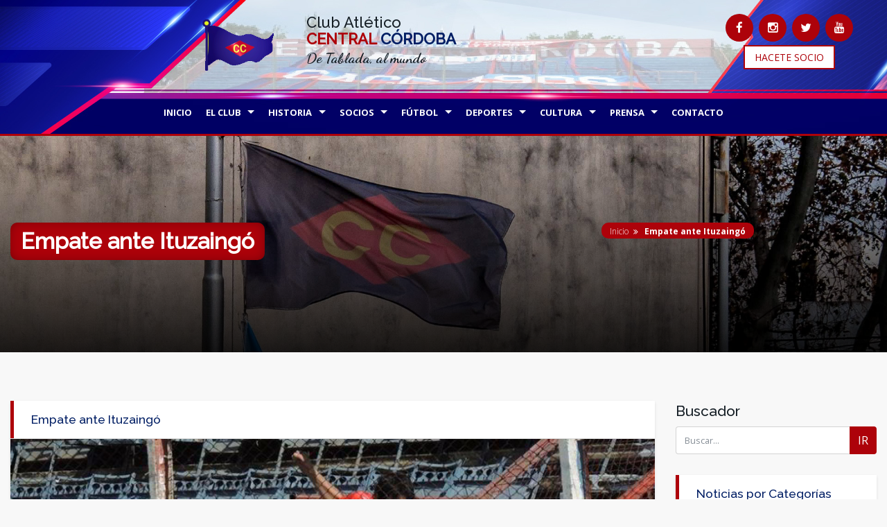

--- FILE ---
content_type: text/html; charset=UTF-8
request_url: https://www.centralcordoba.com.ar/noticias/empate-ante-ituzaingo
body_size: 10633
content:

<!DOCTYPE html>
<html class="no-js" lang="es-AR">
<head lang="es-AR">
	
<script>(function(w,d,s,l,i){w[l]=w[l]||[];w[l].push({'gtm.start':
new Date().getTime(),event:'gtm.js'});var f=d.getElementsByTagName(s)[0],
j=d.createElement(s),dl=l!='dataLayer'?'&l='+l:'';j.async=true;j.src=
'https://www.googletagmanager.com/gtm.js?id='+i+dl;f.parentNode.insertBefore(j,f);
})(window,document,'script','dataLayer','GTM-PVVFW2T');</script>
	
	<title>Club Atlético Central Cordoba |
				Empate ante Ituzaing&oacute;
				 </title>
	<meta charset="utf-8">
	<meta http-equiv="X-UA-Compatible" content="IE=edge">
	<meta name="viewport" content="width=device-width, initial-scale=1, shrink-to-fit=no">
	<meta name="theme-color" content="#0094d5">
	<meta name="msapplication-navbutton-color" content="#0094d5">
	<meta name="apple-mobile-web-app-status-bar-style" content="#0094d5">
	<link rel="apple-touch-icon" type="image/x-icon" href="/resources/themes/default/images/apple-touch-icon-72x72.png" sizes="72x72" />
	<link rel="apple-touch-icon" type="image/x-icon" href="/resources/themes/default/images/apple-touch-icon-114x114.png" sizes="114x114" />
	<link rel="apple-touch-icon" type="image/x-icon" href="/resources/themes/default/images/apple-touch-icon-144x144.png" sizes="144x144" />
	<link rel="icon" type="image/png" href="/resources/themes/default/images/favicon.png" sizes="32x32">
	<!-- Normal Seo Tags -->
<meta name="title" content="Club Atlético Central Cordoba " />
<meta name="description" content="Central C&oacute;rdoba igual&oacute; 1 a 1 frente a Ituzaing&oacute; en el estadio Gabino Sosa por la 13&ordf; fecha del torneo Clausura de Primera C. El conjunto charr&uacute;a abri&oacute; el marcador, pero, en el complemento, la visita logr&oacute; empatar y contin&uacute;a como &uacute;nico puntero. " />
<meta name="keywords" content="central c&oacute;rdoba, ituzaing&oacute;, gabino sosa, regreso de los hinchas, empate, penal fallado, puntero" />
<meta name="author" content="Central Cordoba" />
<meta name="viewport" content="width=device-width" />
<meta name="robots" content="INDEX,FOLLOW">
<!--<meta name="google-site-verification" content="" />-->
<meta name="msvalidate.01" content="" />
<meta name="alexaVerifyID" content=""/>
<meta name="dc.language" content="es" />
<meta name="dc.source" content="https://www.centralcordoba.com.ar/noticias/empate-ante-ituzaingo" />
<meta name="dc.title" lang="es" content="Club Atlético Central Cordoba | Empate ante Ituzaing&oacute;" />
<meta name="dc.keywords" lang="es" content="central c&oacute;rdoba, ituzaing&oacute;, gabino sosa, regreso de los hinchas, empate, penal fallado, puntero" />
<meta name="dc.subject" lang="es" content="Central Cordoba" />
<meta name="dc.description" lang="es" content="Central C&oacute;rdoba igual&oacute; 1 a 1 frente a Ituzaing&oacute; en el estadio Gabino Sosa por la 13&ordf; fecha del torneo Clausura de Primera C. El conjunto charr&uacute;a abri&oacute; el marcador, pero, en el complemento, la visita logr&oacute; empatar y contin&uacute;a como &uacute;nico puntero." />
<meta name="geo.region" content="AR-S" />
<meta name="geo.placename" content="Rosario" />
<meta name="DC.coverage" content="World" />
<meta name="geo.position" content=", " />
<meta name="ICBM" content=", " />
<!-- Google Authorship and Publisher Markup -->
<!--<link rel="author" href="/posts"/>
<link rel="publisher" href=""/>-->
<!-- Twitter Card data -->
<meta name="twitter:card" content="summary_large_image" />
<meta name="twitter:site" content="@centralcordobaoficial" />
<meta name="twitter:title" content="Empate ante Ituzaing&oacute;" />
<meta name="twitter:description" content="Central C&oacute;rdoba igual&oacute; 1 a 1 frente a Ituzaing&oacute; en el estadio Gabino Sosa por la 13&ordf; fecha del torneo Clausura de Primera C. El conjunto charr&uacute;a abri&oacute; el marcador, pero, en el complemento, la visita logr&oacute; empatar y contin&uacute;a como &uacute;nico puntero." />
<meta name="twitter:image" content="https://www.centralcordoba.com.ar/resources/users-uploads/galleries/102/noticias/dscn4691.jpg" />
<meta name="twitter:image:src" content="https://www.centralcordoba.com.ar/resources/users-uploads/galleries/102/noticias/dscn4691.jpg">
<meta name="twitter:image:alt" content="Empate ante Ituzaing&oacute;">
<meta name="twitter:url" content="https://www.centralcordoba.com.ar/noticias/empate-ante-ituzaingo">
<meta name="application-name" content="Central Cordoba" />
<meta name="msapplication-tooltip" content="Central Cordoba" />
<meta name="msapplication-starturl" content="https://www.centralcordoba.com.ar/noticias/empate-ante-ituzaingo" />
<meta name="msapplication-window" content="width=1024;height=768" />
<!-- Open Graph data -->
<meta property="og:title" content="Club Atlético Central Cordoba | Empate ante Ituzaing&oacute; "/>
<meta property="og:type" content="website" />
<meta property="og:image" content="https://www.centralcordoba.com.ar/resources/users-uploads/galleries/102/noticias/dscn4691.jpg" />
<meta property="og:image:url" content="https://www.centralcordoba.com.ar/resources/users-uploads/galleries/102/noticias/dscn4691.jpg" />
<meta property="og:url" content="https://www.centralcordoba.com.ar/noticias/empate-ante-ituzaingo" />
<meta property="og:locale:alternate" content="es_LA" />
<meta property="og:description" content="Central C&oacute;rdoba igual&oacute; 1 a 1 frente a Ituzaing&oacute; en el estadio Gabino Sosa por la 13&ordf; fecha del torneo Clausura de Primera C. El conjunto charr&uacute;a abri&oacute; el marcador, pero, en el complemento, la visita logr&oacute; empatar y contin&uacute;a como &uacute;nico puntero." />
<meta property="og:site_name" content="Club Atlético Central Cordoba" />
<meta property="fb:app_id" content="" />

		<link rel="stylesheet" type="text/css" href="https://cdnjs.cloudflare.com/ajax/libs/font-awesome/4.5.0/css/font-awesome.min.css" />
		<link rel="stylesheet" type="text/css" href="/resources/themes/default/css/main.css?v=1.4" />
			<script type="text/javascript" src="/resources/js/lib/application.js"></script>
		<script type="text/javascript" src="/resources/themes/default/js/jquery.js"></script>
		<link rel="stylesheet" href="https://fonts.googleapis.com/css2?family=Dancing+Script:wght@700&family=Open+Sans:ital,wght@0,300;0,400;0,700;1,300;1,400&family=Raleway:wght@400;500&family=Roboto:wght@400;700&display=swap">
	<script type="text/javascript">
	var MAIN_URL = '/';
	var MAIN_THEME_PATH = '/resources/themes/default/';
</script>
</head>

<body>
	
<noscript><iframe src="https://www.googletagmanager.com/ns.html?id=GTM-PVVFW2T"
height="0" width="0" style="display:none;visibility:hidden"></iframe></noscript>
	
	<div>
	<div class="fondo-central">
<header class="header-3">
<div class="headerbox">
  <div class="container">
    <div class="row justify-content-between">
      <div style="float:right;" class="col-lg-4 col-sm-6">
        <div class="logo">
          <a href="/" title="Club Atlético Central Córdoba">
            <img src="/resources/themes/default/images/logo.gif" alt="Club Atlético Central Córdoba" class="logo_img">
          </a>
          <h2 class="logo-text-r d-block d-sm-none">Club Atlético <span class="central">CENTRAL <span class="cordoba">CÓRDOBA</span></span></h2>
        </div>
      </div>
      <div class="col-lg-4 col-sm-6 d-none d-sm-block">
        <h2 class="text-md" style="line-height:1.1;">Club Atlético <br> <span class="central">CENTRAL <span class="cordoba">CÓRDOBA</span></span></h2>
        <h4 class="tablada">De Tablada, al mundo</h4>
      </div>
      <div class="col-lg-4 d-none d-lg-block" style="padding-right:45px">
        <div class="top-social">
          <ul class="social" style="float:left;">
            <li><div><a href="https://www.facebook.com/centralcordobaoficial/" target="_blank" rel="nofollow" class="facebook"><i class="fa fa-facebook"></i></a></div></li>
            <li><div><a href="https://www.instagram.com/centralcordoba.oficial/" target="_blank" rel="nofollow" class="instagram"><i class="fa fa-instagram"></i></a></div></li>
            <li><div><a href="https://twitter.com/centralcordoba" target="_blank" rel="nofollow" class="twitter-icon"><i class="fa fa-twitter"></i></a></div></li>
            <li><div><a href="https://www.youtube.com/@centralcordobarosario" target="_blank" rel="nofollow" class="youtube"><i class="fa fa-youtube"></i></a></div></li>
          </ul>
          <a style="text-align:center; padding: 4px 0; margin: 5px 30px;" target="_blank" href="https://centralcordoba.brio.club/asociate" class="btn-iw outline skin bg-white">HACETE SOCIO</a>
        </div>
      </div>
      <div class="col-md-12 mobile-nav-r">
        <a class="mobile-nav" href="#mobile-nav"><i class="fa fa-bars"></i></a>
        <a target="_blank" href="https://centralcordoba.brio.club/asociate" class="btn-iw outline skin mobile-btn d-lg-none">HACETE SOCIO</a>
        <div class="top-social d-lg-none">
          <ul class="social" style="float:left;">
            <li><div><a href="https://www.facebook.com/centralcordobaoficial/" target="_blank" rel="nofollow" class="facebook"><i class="fa fa-facebook"></i></a></div></li>
            <li><div><a href="https://www.instagram.com/centralcordoba.oficial/" target="_blank" rel="nofollow" class="instagram"><i class="fa fa-instagram"></i></a></div></li>
            <li><div><a href="https://twitter.com/centralcordoba" target="_blank" rel="nofollow" class="twitter-icon"><i class="fa fa-twitter"></i></a></div></li>
            <li><div><a href="https://www.youtube.com/@centralcordobarosario" target="_blank" rel="nofollow" class="youtube"><i class="fa fa-youtube"></i></a></div></li>
          </ul>
        </div>
      </div>
    </div>
  </div>
</div>

	<nav class="mainmenu">
  <div class="container">
    <ul class="sf-menu" id="menu">
      <li class="current"><a href="/">INICIO</a></li>
      <li><a href="#"><span>EL CLUB</span></a>
        <ul class="sub-current">
          <li><a href="/el-club/estatuto">Estatuto</a></li>
          <li><a href="/el-club/comision-directiva">Comisión Directiva</a></li>
          <li><a href="/el-club/sede-social">Sede Social</a></li>
          <li><a href="/el-club/estadio-gabino-sosa">Estadio Gabino Sosa</a></li>
          <li><a href="/el-club/predio-deportivo">Predio Deportivo</a></li>
          <li><a href="/el-club/polideportivo-yrigoyen">Polideportivo Yrigoyen</a></li>
        </ul>
      </li>
      <li><a href="#"><span>HISTORIA</span></a>
        <ul class="sub-current">
          <li><a href="/historia/fundacion">Fundación</a></li>
          <li><a href="/historia/titulos">Títulos</a></li>
          <li><a href="/historia/trofeo-beccar-varela">Trofeo Beccar Varela</a></li>
          <li><a href="/historia/idolos">Ídolos</a></li>
          <li><a href="/historia/proyecto-museo">Proyecto Museo</a></li>
        </ul>
      </li>
      <li><a href="#"><span>SOCIOS</span></a>
        <ul class="sub-current">
          <li><a href="/socios/novedades">Novedades</a></li>
          <li><a target="_blank" href="https://centralcordoba.brio.club/asociate">Hacete socio </a></li>
          <li><a href="#">Comunidad Charrúa <i style="font-size: 15px;padding: 0px 0px 0px 5px;" class="fa fa-caret-right" aria-hidden="true"></i></a>
            <ul class="sub-current">
              <li><a href="/socios/comunidad-charrua/pena-amigos-del-charrua">Peña amigos del Charrúa</a></li>
              <li><a href="/socios/comunidad-charrua/pena-pato-nunez">Peña Pato Nuñez</a></li>
              <!--<li><a href="/socios/comunidad-charrua/jovenes-charruas">Jóvenes Charrúas</a></li>-->
            </ul>
          </li>
          <li><a target="_blank" rel="nofollow" href="https://centralcordoba.brio.club/accounts/login/?next=/">Sede Virtual</a></li>
          </ul>
        </li>
        <li>
          <a href="#">FÚTBOL</a>
          <div class="sf-mega">
            <div class="mega-menu-blog">
              <div class="col-md-3">
                <h5><i class="fa fa-futbol-o" aria-hidden="true"></i>Fútbol Charrúa</h5>
                <ul class="megamenu">
                  <li><a data-role="activate-submenu" id="#primera" href="/futbol/primera-division-afa">PRIMERA A.F.A</a></li>
                  <li><a data-role="activate-submenu" id="#local" href="/futbol/primera-division-local">PRIMERA LOCAL</a></li>
                  <li><a data-role="activate-submenu" id="#femenino" href="/futbol/futbol-femenino">FEMENINO</a></li>
                  <li><a data-role="activate-submenu" id="#inferiores" href="/futbol/futbol-de-inferiores">INFERIORES</a></li>
                  <li><a data-role="activate-submenu" id="#infantiles" href="/futbol/futbol-infantil">INFANTILES</a></li>
                </ul>
              </div>
              <div class="col-md-9">
              <div data-role="submenu" id="primera">
                <div class="submenu">
                  <div class="col-md-5">
                    <div class="img-hover">
                      <a href="/futbol/primera-division-afa"><img width="422" height="280" src="/resources/themes/default/images/menu/primera-2021-2.jpg" alt="Central Cordoba Primera division A.F.A." class="img-responsive"></a>
                      <a style="margin-top:30px" href="/futbol/primera-division-afa" class="btn-iw outline skin">PRIMERA A.F.A.</a>
                    </div>
                  </div>
                  <div class="col-md-7">
                                                            <div class="row blog-menu">
                      <div class="col-md-6">
                        <div class="img-hover">
                          <a href="/noticias/triunfazo-en-el-nueva-espana"><img style="max-width:150px !important;" src="//www.centralcordoba.com.ar/resources/users-uploads/galleries/102/noticias/tamano-encabezado-de-noticia-web3.png" alt="Triunfazo en el Nueva Espa&ntilde;a" class="img-responsive"></a>
                        </div>
                      </div>
                      <div class="col-md-6">
                        <div class="text-blog-menu">
                          <a href="/noticias/triunfazo-en-el-nueva-espana"><h5>Triunfazo en el Nueva Espa&ntilde;a</h5></a>
                          <p>2025-10-14</p>
                        </div>
                      </div>
                    </div>
                                                            <div class="row blog-menu">
                      <div class="col-md-6">
                        <div class="img-hover">
                          <a href="/noticias/victoria-en-la-ultima"><img style="max-width:150px !important;" src="//www.centralcordoba.com.ar/resources/users-uploads/galleries/102/noticias/imagen-noticia-web.png" alt="Victoria en la &uacute;ltima" class="img-responsive"></a>
                        </div>
                      </div>
                      <div class="col-md-6">
                        <div class="text-blog-menu">
                          <a href="/noticias/victoria-en-la-ultima"><h5>Victoria en la &uacute;ltima</h5></a>
                          <p>2025-09-18</p>
                        </div>
                      </div>
                    </div>
                                                            <div class="row blog-menu">
                      <div class="col-md-6">
                        <div class="img-hover">
                          <a href="/noticias/empate-contra-bera"><img style="max-width:150px !important;" src="//www.centralcordoba.com.ar/resources/users-uploads/galleries/102/noticias/tamano-encabezado-de-noticia-web2.png" alt="Empate contra Bera" class="img-responsive"></a>
                        </div>
                      </div>
                      <div class="col-md-6">
                        <div class="text-blog-menu">
                          <a href="/noticias/empate-contra-bera"><h5>Empate contra Bera</h5></a>
                          <p>2025-08-05</p>
                        </div>
                      </div>
                    </div>
                                      </div>
                </div>
              </div>
              <div data-role="submenu" id="local" class="hidden">
                <div class="submenu">
                  <div class="col-md-5">
                    <div class="img-hover">
                      <a href="/futbol/primera-division-local"><img width="422" height="280" src="/resources/themes/default/images/menu/local.jpg" alt="Central Cordoba Primera Division Local" class="img-responsive"></a>
                      <a style="margin-top:30px" href="/futbol/primera-division-local" class="btn-iw outline skin">PRIMERA LOCAL</a>
                    </div>
                  </div>
                  <div class="col-md-7">
                                                            <div class="row blog-menu">
                      <div class="col-md-6">
                        <div class="img-hover">
                          <a href="/noticias/cierre-de-temporada-en-la-a-r-f"><img style="max-width:150px !important;" src="//www.centralcordoba.com.ar/resources/users-uploads/galleries/102/noticias/dscn5206.jpg" alt="Cierre de temporada en la A.R.F." class="img-responsive"></a>
                        </div>
                      </div>
                      <div class="col-md-6">
                        <div class="text-blog-menu">
                          <a href="/noticias/cierre-de-temporada-en-la-a-r-f"><h5>Cierre de temporada en la A.R.F.</h5></a>
                          <p>2021-12-09</p>
                        </div>
                      </div>
                    </div>
                                                            <div class="row blog-menu">
                      <div class="col-md-6">
                        <div class="img-hover">
                          <a href="/noticias/recta-final-en-la-asociacion-rosarina-de-futbol"><img style="max-width:150px !important;" src="" alt="Recta final en la Asociaci&oacute;n Rosarina de F&uacute;tbol" class="img-responsive"></a>
                        </div>
                      </div>
                      <div class="col-md-6">
                        <div class="text-blog-menu">
                          <a href="/noticias/recta-final-en-la-asociacion-rosarina-de-futbol"><h5>Recta final en la Asociaci&oacute;n Rosarina de F&uacute;tbol</h5></a>
                          <p>2021-10-14</p>
                        </div>
                      </div>
                    </div>
                                                            <div class="row blog-menu">
                      <div class="col-md-6">
                        <div class="img-hover">
                          <a href="/noticias/la-asociacion-rosarina-retoma-su-actividad-oficial"><img style="max-width:150px !important;" src="//www.centralcordoba.com.ar/resources/users-uploads/galleries/102/noticias/central-cordoba-predio-galvez-30.jpg" alt="La Asociaci&oacute;n Rosarina retoma su actividad oficial" class="img-responsive"></a>
                        </div>
                      </div>
                      <div class="col-md-6">
                        <div class="text-blog-menu">
                          <a href="/noticias/la-asociacion-rosarina-retoma-su-actividad-oficial"><h5>La Asociaci&oacute;n Rosarina retoma su actividad oficial</h5></a>
                          <p>2021-08-04</p>
                        </div>
                      </div>
                    </div>
                                      </div>
                </div>
              </div>
              <div data-role="submenu" id="femenino" class="hidden">
                <div class="submenu">
                  <div class="col-md-5">
                    <div class="img-hover">
                      <a href="/futbol/futbol-femenino"><img width="422" height="280" src="/resources/themes/default/images/menu/femenino-2.jpg" alt="Central Cordoba Futbol Femenino" class="img-responsive"></a>
                      <a style="margin-top:30px" href="/futbol/futbol-femenino" class="btn-iw outline skin">FÚTBOL FEMENINO</a>
                    </div>
                  </div>
                  <div class="col-md-7">
                                                            <div class="row blog-menu">
                      <div class="col-md-6">
                        <div class="img-hover">
                          <a href="/noticias/vuelve-a-la-actividad-oficial"><img style="max-width:150px !important;" src="//www.centralcordoba.com.ar/resources/users-uploads/galleries/102/noticias/equif.jpg" alt="Vuelve a la actividad oficial" class="img-responsive"></a>
                        </div>
                      </div>
                      <div class="col-md-6">
                        <div class="text-blog-menu">
                          <a href="/noticias/vuelve-a-la-actividad-oficial"><h5>Vuelve a la actividad oficial</h5></a>
                          <p>2021-03-26</p>
                        </div>
                      </div>
                    </div>
                                                            <div class="row blog-menu">
                      <div class="col-md-6">
                        <div class="img-hover">
                          <a href="/noticias/prueba-de-futbolistas"><img style="max-width:150px !important;" src="//www.centralcordoba.com.ar/resources/users-uploads/galleries/102/noticias/tap2.jpg" alt="Prueba de futbolistas " class="img-responsive"></a>
                        </div>
                      </div>
                      <div class="col-md-6">
                        <div class="text-blog-menu">
                          <a href="/noticias/prueba-de-futbolistas"><h5>Prueba de futbolistas </h5></a>
                          <p>2021-01-19</p>
                        </div>
                      </div>
                    </div>
                                                            <div class="row blog-menu">
                      <div class="col-md-6">
                        <div class="img-hover">
                          <a href="/noticias/balance-2019"><img style="max-width:150px !important;" src="//www.centralcordoba.com.ar/resources/users-uploads/galleries/102/noticias/fem1.jpg" alt="Balance 2019" class="img-responsive"></a>
                        </div>
                      </div>
                      <div class="col-md-6">
                        <div class="text-blog-menu">
                          <a href="/noticias/balance-2019"><h5>Balance 2019</h5></a>
                          <p>2020-09-04</p>
                        </div>
                      </div>
                    </div>
                                      </div>
                </div>
              </div>
              <div data-role="submenu" id="inferiores" class="hidden">
                <div class="submenu">
                  <div class="col-md-5">
                    <div class="img-hover">
                      <a href="/futbol/futbol-de-inferiores"><img width="422" height="280" src="/resources/themes/default/images/menu/inferiores.jpg" alt="Central Cordoba Futbol de Inferiores" class="img-responsive"></a>
                      <a style="margin-top:30px" href="/futbol/futbol-de-inferiores" class="btn-iw outline skin">FÚTBOL INFERIORES</a>
                    </div>
                  </div>
                  <div class="col-md-7">
                                                            <div class="row blog-menu">
                      <div class="col-md-6">
                        <div class="img-hover">
                          <a href="/noticias/arranca-la-temporada-2021"><img style="max-width:150px !important;" src="//www.centralcordoba.com.ar/resources/users-uploads/galleries/102/noticias/01-fixture-inferiores-twitter.jpg" alt="Arranca la temporada 2021" class="img-responsive"></a>
                        </div>
                      </div>
                      <div class="col-md-6">
                        <div class="text-blog-menu">
                          <a href="/noticias/arranca-la-temporada-2021"><h5>Arranca la temporada 2021</h5></a>
                          <p>2021-02-27</p>
                        </div>
                      </div>
                    </div>
                                      </div>
                </div>
              </div>
              <div data-role="submenu" id="infantiles" class="hidden">
                <div class="submenu">
                  <div class="col-md-5">
                    <div class="img-hover">
                      <a href="/futbol/futbol-infantil"><img width="422" height="280" src="/resources/themes/default/images/menu/infantil.jpg" alt="Central Cordoba Futbol Infantil" class="img-responsive"></a>
                      <a style="margin-top:30px" href="/futbol/futbol-infantil" class="btn-iw outline skin">FÚTBOL INFANTIL</a>
                    </div>
                  </div>
                  <div class="col-md-7">
                                                            <div class="row blog-menu">
                      <div class="col-md-6">
                        <div class="img-hover">
                          <a href="/noticias/la-2012-y-el-mundialito-de-arteaga"><img style="max-width:150px !important;" src="//www.centralcordoba.com.ar/resources/users-uploads/galleries/102/noticias/bbcc.jpg" alt="La 2012 y el Mundialito de Arteaga" class="img-responsive"></a>
                        </div>
                      </div>
                      <div class="col-md-6">
                        <div class="text-blog-menu">
                          <a href="/noticias/la-2012-y-el-mundialito-de-arteaga"><h5>La 2012 y el Mundialito de Arteaga</h5></a>
                          <p>2021-02-08</p>
                        </div>
                      </div>
                    </div>
                                      </div>
                </div>
              </div>
              </div>
            </div>
          </div>
        </li>
        <li>
          <a href="#">DEPORTES</a>
          <div class="sf-mega">
            <div class="mega-menu-blog">
              <div class="col-md-3">
                <h5><i class="fa fa-trophy" aria-hidden="true"></i>Deportes Charrúa</h5>
                <ul class="megamenu">
                  <li><a data-role="activate-submenu" id="#futsal" href="/deportes/futsal">FUTSAL</a></li>
                  <li><a data-role="activate-submenu" id="#handball" href="/deportes/handball">HANDBALL</a></li>
                  <li><a data-role="activate-submenu" id="#hockey" href="/deportes/hockey">HOCKEY</a></li>
                  <li><a data-role="activate-submenu" id="#patin" href="/deportes/patin">PATIN</a></li>
                  <li><a data-role="activate-submenu" id="#maxivoley" href="/deportes/voley">VOLEY</a></li>
                  <li><a data-role="activate-submenu" id="#pelotapaleta" href="/deportes/pelota-paleta">PELOTA PALETA</a></li>
                  <li><a data-role="activate-submenu" id="#natacion" href="/deportes/natacion">NATACIÓN</a></li>
                  <!--<li><a data-role="activate-submenu" id="#esports" href="/deportes/e-sports">E-SPORTS</a></li>-->
                  <li><a data-role="activate-submenu" id="#kickboxing" href="/deportes/kick-boxing">KICK BOXING</a></li>
                  <li><a data-role="activate-submenu" id="#basquet" href="/deportes/basquet">BASQUET</a></li>
                  <li><a data-role="activate-submenu" id="#taekwondo" href="/deportes/taekwondo">TAEKWONDO</a></li>
                  <!--<li><a data-role="activate-submenu" id="#funcional" href="/deportes/entrenamiento-funcional">ENTRENAMIENTO FUNCIONAL</a></li>-->
                </ul>
              </div>
              <div class="col-md-9">
              <div data-role="submenu" id="futsal">
                <div class="submenu">
                  <div class="col-md-5">
                    <div class="img-hover">
                      <a href="/deportes/futsal"><img width="422" height="280" src="/resources/themes/default/images/menu/futsal.jpg" alt="Central Cordoba Futsal" class="img-responsive"></a>
                      <a style="margin-top:30px" href="/deportes/futsal" class="btn-iw outline skin">FUTSAL</a>
                    </div>
                  </div>
                  <div class="col-md-7">
                                                            <div class="row blog-menu">
                      <div class="col-md-6">
                        <div class="img-hover">
                          <a href="/noticias/quot-todos-tienen-las-puertas-abiertas-para-futsal-quot"><img style="max-width:150px !important;" src="//www.centralcordoba.com.ar/resources/users-uploads/galleries/102/noticias/dsc-0993.jpg" alt=""Todos tienen las puertas abiertas para Futsal"" class="img-responsive"></a>
                        </div>
                      </div>
                      <div class="col-md-6">
                        <div class="text-blog-menu">
                          <a href="/noticias/quot-todos-tienen-las-puertas-abiertas-para-futsal-quot"><h5>"Todos tienen las puertas abiertas para Futsal"</h5></a>
                          <p>2022-02-15</p>
                        </div>
                      </div>
                    </div>
                                                            <div class="row blog-menu">
                      <div class="col-md-6">
                        <div class="img-hover">
                          <a href="/noticias/reinicio-de-actividad-oficial"><img style="max-width:150px !important;" src="//www.centralcordoba.com.ar/resources/users-uploads/galleries/102/noticias/futcc.jpg" alt="Reinicio de actividad oficial" class="img-responsive"></a>
                        </div>
                      </div>
                      <div class="col-md-6">
                        <div class="text-blog-menu">
                          <a href="/noticias/reinicio-de-actividad-oficial"><h5>Reinicio de actividad oficial</h5></a>
                          <p>2021-08-23</p>
                        </div>
                      </div>
                    </div>
                                                            <div class="row blog-menu">
                      <div class="col-md-6">
                        <div class="img-hover">
                          <a href="/noticias/comenzo-la-temporada-2021"><img style="max-width:150px !important;" src="//www.centralcordoba.com.ar/resources/users-uploads/galleries/102/noticias/ftusl.jpg" alt="Comenz&oacute; la temporada 2021" class="img-responsive"></a>
                        </div>
                      </div>
                      <div class="col-md-6">
                        <div class="text-blog-menu">
                          <a href="/noticias/comenzo-la-temporada-2021"><h5>Comenz&oacute; la temporada 2021</h5></a>
                          <p>2021-04-01</p>
                        </div>
                      </div>
                    </div>
                                      </div>
                </div>
              </div>
              <div data-role="submenu" id="handball" class="hidden">
                <div class="submenu">
                  <div class="col-md-5">
                    <div class="img-hover">
                      <a href="/deportes/handball"><img width="422" height="280" src="/resources/themes/default/images/menu/handball.jpg" alt="Central Cordoba handball" class="img-responsive"></a>
                      <a style="margin-top:30px" href="/deportes/handball" class="btn-iw outline skin">HANDBALL</a>
                    </div>
                  </div>
                  <div class="col-md-7">
                                                            <div class="row blog-menu">
                      <div class="col-md-6">
                        <div class="img-hover">
                          <a href="/noticias/volvio-el-campeonato-de-la-asociacion-rosarina"><img style="max-width:150px !important;" src="//www.centralcordoba.com.ar/resources/users-uploads/galleries/102/noticias/handball.jpg" alt="Volvi&oacute; el campeonato de la Asociaci&oacute;n Rosarina" class="img-responsive"></a>
                        </div>
                      </div>
                      <div class="col-md-6">
                        <div class="text-blog-menu">
                          <a href="/noticias/volvio-el-campeonato-de-la-asociacion-rosarina"><h5>Volvi&oacute; el campeonato de la Asociaci&oacute;n Rosarina</h5></a>
                          <p>2021-08-23</p>
                        </div>
                      </div>
                    </div>
                                                            <div class="row blog-menu">
                      <div class="col-md-6">
                        <div class="img-hover">
                          <a href="/noticias/la-nueva-temporada-esta-en-marcha"><img style="max-width:150px !important;" src="//www.centralcordoba.com.ar/resources/users-uploads/galleries/102/noticias/handball-debut.jpg" alt="La nueva temporada est&aacute; en marcha" class="img-responsive"></a>
                        </div>
                      </div>
                      <div class="col-md-6">
                        <div class="text-blog-menu">
                          <a href="/noticias/la-nueva-temporada-esta-en-marcha"><h5>La nueva temporada est&aacute; en marcha</h5></a>
                          <p>2021-04-07</p>
                        </div>
                      </div>
                    </div>
                                                            <div class="row blog-menu">
                      <div class="col-md-6">
                        <div class="img-hover">
                          <a href="/noticias/nuevo-logro-del-handball"><img style="max-width:150px !important;" src="//www.centralcordoba.com.ar/resources/users-uploads/galleries/102/noticias/not27.jpg" alt="Nuevo logro del handball" class="img-responsive"></a>
                        </div>
                      </div>
                      <div class="col-md-6">
                        <div class="text-blog-menu">
                          <a href="/noticias/nuevo-logro-del-handball"><h5>Nuevo logro del handball</h5></a>
                          <p>2021-02-01</p>
                        </div>
                      </div>
                    </div>
                                      </div>
                </div>
              </div>
              <div data-role="submenu" id="hockey" class="hidden">
                <div class="submenu">
                  <div class="col-md-5">
                    <div class="img-hover">
                      <a href="/deportes/hockey"><img width="422" height="280" src="/resources/themes/default/images/menu/hockey.jpg" alt="Central Cordoba Hockey" class="img-responsive"></a>
                      <a style="margin-top:30px" href="/deportes/hockey" class="btn-iw outline skin">HOCKEY</a>
                    </div>
                  </div>
                  <div class="col-md-7">
                                                            <div class="row blog-menu">
                      <div class="col-md-6">
                        <div class="img-hover">
                          <a href="/noticias/reinicio-de-la-liga-del-este"><img style="max-width:150px !important;" src="//www.centralcordoba.com.ar/resources/users-uploads/galleries/102/noticias/img-20210816-wa0016.jpg" alt="Reinicio de la Liga del Este" class="img-responsive"></a>
                        </div>
                      </div>
                      <div class="col-md-6">
                        <div class="text-blog-menu">
                          <a href="/noticias/reinicio-de-la-liga-del-este"><h5>Reinicio de la Liga del Este</h5></a>
                          <p>2021-08-16</p>
                        </div>
                      </div>
                    </div>
                                                            <div class="row blog-menu">
                      <div class="col-md-6">
                        <div class="img-hover">
                          <a href="/noticias/entrevista-a-antonela-clemente"><img style="max-width:150px !important;" src="//www.centralcordoba.com.ar/resources/users-uploads/galleries/102/noticias/anto.jpg" alt="Entrevista a Antonela Clemente" class="img-responsive"></a>
                        </div>
                      </div>
                      <div class="col-md-6">
                        <div class="text-blog-menu">
                          <a href="/noticias/entrevista-a-antonela-clemente"><h5>Entrevista a Antonela Clemente</h5></a>
                          <p>2021-04-23</p>
                        </div>
                      </div>
                    </div>
                                                            <div class="row blog-menu">
                      <div class="col-md-6">
                        <div class="img-hover">
                          <a href="/noticias/practicas-en-la-sede-social"><img style="max-width:150px !important;" src="//www.centralcordoba.com.ar/resources/users-uploads/galleries/102/noticias/hockey.jpg" alt="Pr&aacute;cticas en la sede social" class="img-responsive"></a>
                        </div>
                      </div>
                      <div class="col-md-6">
                        <div class="text-blog-menu">
                          <a href="/noticias/practicas-en-la-sede-social"><h5>Pr&aacute;cticas en la sede social</h5></a>
                          <p>2020-09-04</p>
                        </div>
                      </div>
                    </div>
                                      </div>
                </div>
              </div>
              <div data-role="submenu" id="patin" class="hidden">
                <div class="submenu">
                  <div class="col-md-5">
                    <div class="img-hover">
                      <a href="/deportes/patin"><img width="422" height="280" src="/resources/themes/default/images/menu/patin.jpg" alt="Central Cordoba Patin" class="img-responsive"></a>
                      <a style="margin-top:30px" href="/deportes/patin" class="btn-iw outline skin">PATÍN</a>
                    </div>
                  </div>
                  <div class="col-md-7">
                                                            <div class="row blog-menu">
                      <div class="col-md-6">
                        <div class="img-hover">
                          <a href="/noticias/todo-sobre-ruedas"><img style="max-width:150px !important;" src="//www.centralcordoba.com.ar/resources/users-uploads/galleries/102/noticias/encabezado-patin.jpg" alt="Todo sobre ruedas" class="img-responsive"></a>
                        </div>
                      </div>
                      <div class="col-md-6">
                        <div class="text-blog-menu">
                          <a href="/noticias/todo-sobre-ruedas"><h5>Todo sobre ruedas</h5></a>
                          <p>2022-06-24</p>
                        </div>
                      </div>
                    </div>
                                      </div>
                </div>
              </div>
              <div data-role="submenu" id="maxivoley" class="hidden">
                <div class="submenu">
                  <div class="col-md-5">
                    <div class="img-hover">
                      <a href="/deportes/voley"><img width="422" height="280" src="/resources/themes/default/images/menu/voley.jpg" alt="Central Cordoba Voley" class="img-responsive"></a>
                      <a style="margin-top:30px" href="/deportes/voley" class="btn-iw outline skin">VOLEY</a>
                    </div>
                  </div>
                  <div class="col-md-7">
                                                            <div class="row blog-menu">
                      <div class="col-md-6">
                        <div class="img-hover">
                          <a href="/noticias/torneo-en-nuestra-sede"><img style="max-width:150px !important;" src="//www.centralcordoba.com.ar/resources/users-uploads/galleries/102/noticias/vol.jpg" alt="Torneo en nuestra sede" class="img-responsive"></a>
                        </div>
                      </div>
                      <div class="col-md-6">
                        <div class="text-blog-menu">
                          <a href="/noticias/torneo-en-nuestra-sede"><h5>Torneo en nuestra sede</h5></a>
                          <p>2021-02-02</p>
                        </div>
                      </div>
                    </div>
                                      </div>
                </div>
              </div>
              <div data-role="submenu" id="pelotapaleta" class="hidden">
                <div class="submenu">
                  <div class="col-md-5">
                    <div class="img-hover">
                      <a href="/deportes/pelota-paleta"><img width="422" height="280" src="/resources/themes/default/images/menu/pelota-paleta.jpg" alt="Central Cordoba Pelota Paleta" class="img-responsive"></a>
                      <a style="margin-top:30px" href="/deportes/pelota-paleta" class="btn-iw outline skin">PELOTA PALETA</a>
                    </div>
                  </div>
                  <div class="col-md-7">
                                                            <div class="row blog-menu">
                      <div class="col-md-6">
                        <div class="img-hover">
                          <a href="/noticias/charrua-pelotari-y-campeon-del-mundo-a-70-anos-de-aquel-logro"><img style="max-width:150px !important;" src="//www.centralcordoba.com.ar/resources/users-uploads/galleries/102/noticias/6.png" alt="Charr&uacute;a, pelotari y campe&oacute;n del mundo: a 70 a&ntilde;os de aquel logro" class="img-responsive"></a>
                        </div>
                      </div>
                      <div class="col-md-6">
                        <div class="text-blog-menu">
                          <a href="/noticias/charrua-pelotari-y-campeon-del-mundo-a-70-anos-de-aquel-logro"><h5>Charr&uacute;a, pelotari y campe&oacute;n del mundo: a 70 a&ntilde;os de aquel logro</h5></a>
                          <p>2022-10-13</p>
                        </div>
                      </div>
                    </div>
                                                            <div class="row blog-menu">
                      <div class="col-md-6">
                        <div class="img-hover">
                          <a href="/noticias/obras-en-el-fronton"><img style="max-width:150px !important;" src="//www.centralcordoba.com.ar/resources/users-uploads/galleries/102/noticias/not-pel.jpg" alt="Obras en el front&oacute;n" class="img-responsive"></a>
                        </div>
                      </div>
                      <div class="col-md-6">
                        <div class="text-blog-menu">
                          <a href="/noticias/obras-en-el-fronton"><h5>Obras en el front&oacute;n</h5></a>
                          <p>2021-05-19</p>
                        </div>
                      </div>
                    </div>
                                                            <div class="row blog-menu">
                      <div class="col-md-6">
                        <div class="img-hover">
                          <a href="/noticias/torneo-amistad-2020"><img style="max-width:150px !important;" src="//www.centralcordoba.com.ar/resources/users-uploads/galleries/102/noticias/erjbp5fxuaa16ow.jpg" alt="Torneo Amistad 2020" class="img-responsive"></a>
                        </div>
                      </div>
                      <div class="col-md-6">
                        <div class="text-blog-menu">
                          <a href="/noticias/torneo-amistad-2020"><h5>Torneo Amistad 2020</h5></a>
                          <p>2020-03-05</p>
                        </div>
                      </div>
                    </div>
                                      </div>
                </div>
              </div>
              <div data-role="submenu" id="natacion" class="hidden">
                <div class="submenu">
                  <div class="col-md-5">
                    <div class="img-hover">
                      <a href="/deportes/natacion"><img width="422" height="280" src="/resources/themes/default/images/menu/natacion.jpg" alt="Central Cordoba Natacion" class="img-responsive"></a>
                      <a style="margin-top:30px" href="/deportes/natacion" class="btn-iw outline skin">NATACIÓN</a>
                    </div>
                  </div>
                  <div class="col-md-7">
                                                            <div class="row blog-menu">
                      <div class="col-md-6">
                        <div class="img-hover">
                          <a href="/noticias/apertura-del-natatorio"><img style="max-width:150px !important;" src="//www.centralcordoba.com.ar/resources/users-uploads/galleries/102/noticias/not6.jpg" alt="Apertura del natatorio " class="img-responsive"></a>
                        </div>
                      </div>
                      <div class="col-md-6">
                        <div class="text-blog-menu">
                          <a href="/noticias/apertura-del-natatorio"><h5>Apertura del natatorio </h5></a>
                          <p>2020-12-21</p>
                        </div>
                      </div>
                    </div>
                                                            <div class="row blog-menu">
                      <div class="col-md-6">
                        <div class="img-hover">
                          <a href="/noticias/actividades-del-natatorio"><img style="max-width:150px !important;" src="//www.centralcordoba.com.ar/resources/users-uploads/galleries/102/noticias/pileta2.jpg" alt="Actividades del natatorio" class="img-responsive"></a>
                        </div>
                      </div>
                      <div class="col-md-6">
                        <div class="text-blog-menu">
                          <a href="/noticias/actividades-del-natatorio"><h5>Actividades del natatorio</h5></a>
                          <p>2020-04-10</p>
                        </div>
                      </div>
                    </div>
                                      </div>
                </div>
              </div>
             <!-- <div data-role="submenu" id="esports" class="hidden">
                <div class="submenu">
                  <div class="col-md-5">
                    <div class="img-hover">
                      <a href="/deportes/e-sports"><img width="422" height="280" src="/resources/themes/default/images/menu/esports.jpg" alt="Central Cordoba Futsal" class="img-responsive"></a>
                      <a style="margin-top:30px" href="/deportes/e-sports" class="btn-iw outline skin">E-SPORTS</a>
                    </div>
                  </div>
                  <div class="col-md-7">
                                                            <div class="row blog-menu">
                      <div class="col-md-6">
                        <div class="img-hover">
                          <a href="/noticias/central-cordoba-e-sports-una-disciplina-en-crecimiento"><img style="max-width:150px !important;" src="//www.centralcordoba.com.ar/resources/users-uploads/galleries/102/noticias/es.jpg" alt="Central C&oacute;rdoba E-Sports, una disciplina en crecimiento" class="img-responsive"></a>
                        </div>
                      </div>
                      <div class="col-md-6">
                        <div class="text-blog-menu">
                          <a href="/noticias/central-cordoba-e-sports-una-disciplina-en-crecimiento"><h5>Central C&oacute;rdoba E-Sports, una disciplina en crecimiento</h5></a>
                          <p>2020-10-26</p>
                        </div>
                      </div>
                    </div>
                                                            <div class="row blog-menu">
                      <div class="col-md-6">
                        <div class="img-hover">
                          <a href="/noticias/el-club-en-la-plataforma-esports"><img style="max-width:150px !important;" src="//www.centralcordoba.com.ar/resources/users-uploads/galleries/102/noticias/flyer-esports.jpg" alt="El club en la plataforma Esports" class="img-responsive"></a>
                        </div>
                      </div>
                      <div class="col-md-6">
                        <div class="text-blog-menu">
                          <a href="/noticias/el-club-en-la-plataforma-esports"><h5>El club en la plataforma Esports</h5></a>
                          <p>2020-05-11</p>
                        </div>
                      </div>
                    </div>
                                      </div>
                </div>
              </div>-->
              <div data-role="submenu" id="kickboxing" class="hidden">
                <div class="submenu">
                  <div class="col-md-5">
                    <div class="img-hover">
                      <a href="/deportes/kick-boxing"><img width="422" height="280" src="/resources/themes/default/images/menu/kick-boxing-m.jpg" alt="Central Cordoba Kick Boxing" class="img-responsive"></a>
                      <a style="margin-top:30px" href="/deportes/kick-boxing" class="btn-iw outline skin">Kick Boxing</a>
                    </div>
                  </div>
                  <div class="col-md-7">
                                      </div>
                </div>
              </div>
            <div data-role="submenu" id="basquet" class="hidden">
                <div class="submenu">
                  <div class="col-md-5">
                    <div class="img-hover">
                      <a href="/deportes/basquet"><img width="422" height="280" src="/resources/themes/default/images/menu/basquet.jpg" alt="Central Cordoba Basquet" class="img-responsive"></a>
                      <a style="margin-top:30px" href="/deportes/basquet" class="btn-iw outline skin">BASQUET</a>
                    </div>
                  </div>
                  <div class="col-md-7">
                                      </div>
                </div>
              </div>
              <div data-role="submenu" id="taekwondo" class="hidden">
                <div class="submenu">
                  <div class="col-md-5">
                    <div class="img-hover">
                      <a href="/deportes/taekwondo"><img width="422" height="280" src="/resources/themes/default/images/menu/taekwondo.jpg" alt="Central Cordoba TAEKWONDO" class="img-responsive"></a>
                      <a style="margin-top:30px" href="/deportes/taekwondo" class="btn-iw outline skin">TAEKWONDO</a>
                    </div>
                  </div>
                  <div class="col-md-7">
                                      </div>
                </div>
              </div>
              <!--<div data-role="submenu" id="funcional" class="hidden">
                  <div class="submenu">
                    <div class="col-md-5">
                      <div class="img-hover">
                        <a href="/deportes/entrenamiento-funcional"><img width="422" height="280" src="/resources/themes/default/images/menu/funcional.jpg" alt="Central Cordoba ENTRENAMIENTO FUNCIONAL" class="img-responsive"></a>
                        <a style="margin-top:30px" href="/deportes/entrenamiento-funcional" class="btn-iw outline skin">ENTRENAMIENTO FUNCIONAL</a>
                      </div>
                    </div>
                    <div class="col-md-7">
                                          </div>
                  </div>
                </div>-->
              </div>
            </div>
          </div>
        </li>
        <li><a href="#"><span>CULTURA</span></a>
          <ul class="sub-current">
            <li><a href="/cultura/actividades">ACTIVIDADES</a></li>
          </ul>
        </li>
        <li><a href="#"><span>PRENSA</span></a>
          <ul class="sub-current">
            <!--<li><a href="/prensa/acreditaciones">ACREDITACIONES</a></li>-->
            <li><a href="/prensa/reglamento-de-prensa">REGLAMENTO DE PRENSA</a></li>
            <li><a href="/prensa/medios-amigos">MEDIOS AMIGOS</a></li>
          </ul>
        </li>
        <li><a href="/contacto">CONTACTO</a></li>
      </ul>
    </div>
  </nav>
  <div id="mobile-nav">
    <ul>
      <li class="current"><a href="/">INICIO</a></li>
      <li><a href="#"><span>EL CLUB</span></a>
        <ul>
          <li><a href="/el-club/estatuto">Estatuto</a></li>
          <li><a href="/el-club/comision-directiva">Comisión Directiva</a></li>
          <li><a href="/el-club/sede-social">Sede Social</a></li>
          <li><a href="/el-club/estadio-gabino-sosa">Estadio Gabino Sosa</a></li>
          <li><a href="/el-club/predio-deportivo">Predio Deportivo</a></li>
          <li><a href="/el-club/polideportivo-yrigoyen">Polideportivo Yrigoyen</a></li>
        </ul>
      </li>
      <li><a href="#"><span>HISTORIA</span></a>
        <ul>
          <li><a href="/historia/fundacion">Fundación</a></li>
          <li><a href="/historia/titulos">Títulos</a></li>
          <li><a href="/historia/trofeo-beccar-varela">Trofeo Beccar Varela</a></li>
          <li><a href="/historia/idolos">Ídolos</a></li>
          <li><a href="/historia/proyecto-museo">Proyecto Museo</a></li>
        </ul>
      </li>
      <li><a href="#"><span>SOCIOS</span></a>
        <ul>
          <li><a href="/socios/novedades">Novedades</a></li>
          <li><a target="_blank" href="https://centralcordoba.brio.club/asociate">Hacete socio</a></li>
          <li><a href="#">Comunidad Charrúa</a>
            <ul class="sub-current">
              <li><a href="/socios/comunidad-charrua/pena-amigos-del-charrua">Peña amigos del Charrúa</a></li>
              <li><a href="/socios/comunidad-charrua/pena-pato-nunez">Peña Pato Nuñez</a></li>
              <!--<li><a href="/socios/comunidad-charrua/jovenes-charruas">Jóvenes Charrúas</a></li>-->
            </ul>
          </li>
          <li><a target="_blank" rel="nofollow" href="https://centralcordoba.brio.club/accounts/login/?next=/">Sede Virtual</a></li>
          </ul>
        </li>
        <li><a href="#">FÚTBOL</a>
          <ul>
            <li><a href="/futbol/primera-division-afa">PRIMERA A.F.A</a></li>
            <li><a href="/futbol/primera-division-local">PRIMERA LOCAL</a></li>
            <li><a href="/futbol/futbol-femenino">FEMENINO</a></li>
            <li><a href="/futbol/futbol-de-inferiores">INFERIORES</a></li>
            <li><a href="/futbol/futbol-infantil">INFANTILES</a></li>
          </ul>
        </li>
        <li><a href="#">DEPORTES</a>
          <ul>
            <li><a href="/deportes/futsal">FUTSAL</a></li>
              <li><a href="/deportes/handball">HANDBALL</a></li>
              <li><a href="/deportes/hockey">HOCKEY</a></li>
              <li><a href="/deportes/patin">PATÍN</a></li>
              <li><a href="/deportes/voley">VOLEY</a></li>
              <li><a href="/deportes/pelota-paleta">PELOTA PALETA</a></li>
              <li><a href="/deportes/natacion">NATACIÓN</a></li>
              <!--<li><a href="/deportes/e-sports">E-SPORTS</a></li>-->
              <li><a href="/deportes/kick-boxing">KICK BOXING</a></li>
              <li><a href="/deportes/basquet">BASQUET</a></li>
              <li><a href="/deportes/taekwondo">TAEKWONDO</a></li>
              <!--<li><a href="/deportes/entrenamiento-funcional">ENTRENAMIENTO FUNCIONAL</a></li>-->
            </ul>
          </li>
          <li><a href="#"><span>CULTURA</span></a>
            <ul>
              <li><a href="/cultura/actividades">ACTIVIDADES</a></li>
            </ul>
          </li>
          <li><a href="#"><span>PRENSA</span></a>
            <ul>
              <li><a href="/prensa/acreditaciones">ACREDITACIONES</a></li>
              <li><a href="/prensa/reglamento-de-prensa">REGLAMENTO DE PRENSA</a></li>
              <li><a href="/prensa/medios-amigos">MEDIOS AMIGOS</a></li>
            </ul>
          </li>
          <li><a href="/contacto">CONTACTO</a></li>
        </ul>
      </div>
    </div>
  </header>

	<div class="section-title" style="background:url(/resources/themes/default/images/breadcrumb/noticias.jpg)">
  <div class="container">
    <div class="row">
      <div class="col-md-8">
        <h1>Empate ante Ituzaing&oacute;</h1>
      </div>
      <div class="col-md-4">
        <div class="breadcrumbs">
          <ul>
            <li><a href="/">Inicio</a></li>
            <li>Empate ante Ituzaing&oacute;</li>
          </ul>
        </div>
      </div>
    </div>
  </div>
</div>
<section class="content-info">
  <div class="container paddings-mini">
    <div class="row">
      <div class="col-lg-9">
        <div class="panel-box">
          <div class="titles no-margin">
            <h4>Empate ante Ituzaing&oacute;</h4>
          </div>
                    <img src="//www.centralcordoba.com.ar/resources/users-uploads/galleries/102/noticias/dscn4691.jpg" alt="Empate ante Ituzaing&oacute;" class="responsive-img">
          <div class="info-panel">
            <p><i>Central C&oacute;rdoba igual&oacute; 1 a 1 frente a Ituzaing&oacute; en el estadio Gabino Sosa por la 13&ordf; fecha del torneo Clausura de Primera C. El conjunto charr&uacute;a abri&oacute; el marcador, pero, en el complemento, la visita logr&oacute; empatar y contin&uacute;a como &uacute;nico puntero.</i></p><p>La vuelta al p&uacute;blico a nuestro estadio luego de 588 d&iacute;as -el &uacute;ltimo encuentro con la hinchada hab&iacute;a sido el 29 de febrero de 2020 en la derrota 1-0 ante Ferrocarril Midland- empuj&oacute; al primer equipo a buscar el triunfo desde el comienzo. De esta manera, acorral&oacute; a su rival, busc&oacute; variantes desde los costados, generando varios ataques. En uno de ellos, a los 24 minutos, Juan Manuel Cobelli empalm&oacute; la pelota con un zurdazo y abri&oacute; el marcador.&nbsp;</p><p>Luego de la ventaja, el equipo visitante tuvo su primera chance a los 42 minutos cuando, en el duelo de capitanes, Paulo Killer le cometi&oacute; una falta dentro del &aacute;rea a Alcides Miranda Moreira. El delantero tom&oacute; la pena, pero su remate rebot&oacute; en el poste derecho, priv&aacute;ndolo del empate.</p><p>En el complemento, Ituzaing&oacute; adelant&oacute; l&iacute;neas y lleg&oacute; a la igualdad sobre los 18 minutos con un cabezazo de Rodrigo Soria. El tr&aacute;mite no se modific&oacute; y ambos equipos arribaron a un resultado, que le sirve a la visita para mantenerse como &uacute;nico l&iacute;der del certamen y a Central C&oacute;rdoba sumar para continuar en puesto de clasificaci&oacute;n al torneo Reducido y Copa Argentina.</p><p><b>Central C&oacute;rdoba 1 - Ituzaing&oacute; 1
</b></p><p><b>Central C&oacute;rdoba:</b> Giroldi; Bembo, Killer (C), Bogino, Saucedo; G&oacute;mez, Alegre (70' Musso), Carrera (81' Lescano), Bracco (81' Ferrero); Vizcarra y Cobelli (58' Lovotti).<b> Suplentes:</b> Fern&aacute;ndez, Bi&ntilde;ale y Catramado. <b>DT:</b> Jos&eacute; Rossi. 
</p><p><b>Ituzaing&oacute;:</b> Figueroa; Dur&eacute; (79' C&oacute;rdoba), Mantovani, Nebot, Serrano; Piersigilli (46' Montiel), Desp&oacute;sito, Ben&iacute;tez (79' Caro), Soria (67' Macchione); Maza (86' Lugli) y Miranda Moreira. <b>Suplentes:</b> Neila y Guti&eacute;rrez. <b>DT:</b> Mat&iacute;as De Cicco. 
</p><p><b>Goles:</b> 24' Cobelli y 63' Soria.
</p><p><b>&Aacute;rbitro:</b> Javier Delbarba.
</p><p><b>Detalle:</b> 42' Miranda Moreira desvi&oacute; un penal.
</p><p><b>Cancha:</b> Gabino Sosa.</p><p>
</p><p>
</p><p>
</p>
          </div>
        </div>
      </div>
      <aside class="col-lg-3">
        <div>
  <h4>Buscador</h4>
  <form class="search"  action="/resultados" method="POST">
    <div class="input-group">
      <input class="form-control" placeholder="Buscar..." name="busqueda"  type="text" required="required">
      <span class="input-group-btn">
        <button class="btn btn-primary" type="submit" name="submit" >IR</button>
      </span>
    </div>
  </form>
</div>

        <div class="panel-box">
          <div class="titles no-margin">
            <h4>Noticias por Categorías</h4>
          </div>
          <div class="info-panel">
            <ul class="list">
                            <li><i class="fa fa-dot-circle-o"></i><a href="/noticias/f-uacute-tbol_111">F&uacute;tbol</a></li>
                            <li style="padding-left: 5px"><i class="fa fa-angle-right"></i><a href="/noticias/primera-a-f-a_112">Primera A.F.A</a></li>
                            <li style="padding-left: 5px"><i class="fa fa-angle-right"></i><a href="/noticias/femenino_113">Femenino</a></li>
                            <li style="padding-left: 5px"><i class="fa fa-angle-right"></i><a href="/noticias/inferiores_114">Inferiores</a></li>
                            <li style="padding-left: 5px"><i class="fa fa-angle-right"></i><a href="/noticias/infantil_115">Infantil</a></li>
                            <li style="padding-left: 5px"><i class="fa fa-angle-right"></i><a href="/noticias/primera-local_125">Primera Local</a></li>
                                          <li><i class="fa fa-dot-circle-o"></i><a href="/noticias/deportes_116">Deportes</a></li>
                            <li style="padding-left: 5px"><i class="fa fa-angle-right"></i><a href="/noticias/futsal_117">Futsal</a></li>
                            <li style="padding-left: 5px"><i class="fa fa-angle-right"></i><a href="/noticias/handball_118">Handball</a></li>
                            <li style="padding-left: 5px"><i class="fa fa-angle-right"></i><a href="/noticias/hockey_119">Hockey</a></li>
                            <li style="padding-left: 5px"><i class="fa fa-angle-right"></i><a href="/noticias/maxi-voley_120">Maxi-Voley</a></li>
                            <li style="padding-left: 5px"><i class="fa fa-angle-right"></i><a href="/noticias/nataci-oacute-n_121">Nataci&oacute;n</a></li>
                            <li style="padding-left: 5px"><i class="fa fa-angle-right"></i><a href="/noticias/pat-iacute-n_122">Pat&iacute;n</a></li>
                            <li style="padding-left: 5px"><i class="fa fa-angle-right"></i><a href="/noticias/pelota-paleta_123">Pelota Paleta</a></li>
                            <li style="padding-left: 5px"><i class="fa fa-angle-right"></i><a href="/noticias/e-sports_132">E-sports</a></li>
                            <li style="padding-left: 5px"><i class="fa fa-angle-right"></i><a href="/noticias/kick-boxing_133">Kick Boxing</a></li>
                            <li style="padding-left: 5px"><i class="fa fa-angle-right"></i><a href="/noticias/judo_166">Judo</a></li>
                            <li style="padding-left: 5px"><i class="fa fa-angle-right"></i><a href="/noticias/basquet_184">Basquet</a></li>
                            <li style="padding-left: 5px"><i class="fa fa-angle-right"></i><a href="/noticias/entrenamiento-funcional_185">Entrenamiento Funcional</a></li>
                            <li style="padding-left: 5px"><i class="fa fa-angle-right"></i><a href="/noticias/taekwondo_240">Taekwondo</a></li>
                                          <li><i class="fa fa-dot-circle-o"></i><a href="/noticias/socios_129">Socios</a></li>
                            <li style="padding-left: 5px"><i class="fa fa-angle-right"></i><a href="/noticias/novedades_130">Novedades</a></li>
                                          <li><i class="fa fa-dot-circle-o"></i><a href="/noticias/general_135">General</a></li>
                                        </ul>
          </div>
        </div>
      </aside>
    </div>
  </div>
  <div class="section-newsletter">
  <div class="container">
    <div class="row">
      <div class="col-md-12">
        <div class="text-center">
          <h2 style="color: #001E64;">Ingresa tu correo y recibí novedades del <span class="text-resalt">Charrúa</span>.</h2>
          <p>La ultimas novedades sobre el equipo, deportes, peñas y mucho más..</p>
        </div>
        <form id="contact-form" action="/newsletter" method="POST">
          <div class="row">
            <div class="col-md-6">
              <div class="input-group">
                <span class="input-group-addon">
                  <i class="fa fa-user"></i>
                </span>
                <input class="form-control" placeholder="Tu Nombre" name="nombre"  type="text" required="required">
              </div>
            </div>
            <div class="col-md-6">
              <div class="input-group">
                <span class="input-group-addon">
                  <i class="fa fa-envelope"></i>
                </span>
                <input class="form-control" placeholder="Tu  Email" name="email"  type="email" required="required">
                <span class="input-group-btn">
                  <button class="btn btn-primary" name="submit" type="submit" >ENVIAR</button>
                </span>
              </div>
            </div>
            <div style="text-align: center;margin-left: auto;margin-right: auto;margin-top: 10px;">
              <script src="//www.google.com/recaptcha/api.js" async defer></script>
<div class="g-recaptcha" data-sitekey="6LfEKbkZAAAAAHJrJccFLLJx_c5w9xrSXSUUFC5t"></div>
            </div>
          </div>
        </form>
      </div>
    </div>
  </div>
</div>

</section>
	<div class="instagram-btn">
  <div class="btn-instagram">
    <i class="fa fa-instagram"></i>
    SEGUIR
    <a href="https://www.instagram.com/centralcordoba.oficial/" rel="nofollow" target="_blank">&#64;centralcordoba.oficial</a>
  </div>
</div>
<div style="padding-bottom: 14px;" class="content-instagram">
  <div id="instafeed"></div>
</div>
<footer id="footer" class="footer-2">
  <div class="top-footer">
    <div class="col-lg-12">
      <div class="logo-footer">
        <h2>Club Atlético Central Córboba</h2>
      </div>
    </div>
    <ul class="social">
      <li><div><a href="https://www.facebook.com/centralcordobaoficial/" rel="nofollow" target="_blank" class="facebook"><i class="fa fa-facebook"></i></a></div></li>
      <li><div><a href="https://twitter.com/centralcordoba" rel="nofollow" target="_blank" class="twitter-icon"><i class="fa fa-twitter"></i></a></div></li>
    </ul>
  </div>
  <div class="links-footer">
    <div class="container">
      <div class="row">
        <div class="col-lg-3 col-md-5 col-sm-5">
          <div class="info-links">
            <h5>El Charrúa</h5>
            <p>El Club Atlético Central Córdoba, fundado el 20 de octubre de 1906, tiene su estadio y sede social en la ciudad de Rosario, provincia de Santa Fe.</p>
            <p><a href="/sitemap">Sitemap</a> | <a href="/politicas-de-privacidad">Políticas de Privacidad</a></p>
          </div>
        </div>
        <div class="col-lg-5 col-md-7 col-sm-7">
          <div class="info-links">
            <h5>EL CLUB</h5>
            <ul class="columns">
              <li><a href="/el-club/estatuto">Estatuto</a></li>
              <li><a href="/el-club/comision-directiva">Comisión directiva</a></li>
              <li><a href="/el-club/sede-social">Sede social</a></li>
              <li><a href="/el-club/estadio-gabino-sosa">Estadio Gabino Sosa</a></li>
              <li><a href="/el-club/predio-deportivo">Predio deportivo</a></li>
              <li><a href="/el-club/polideportivo-yrigoyen">Polideportivo Yrigoyen</a></li>
            </ul>
          </div>
        </div>
        <div class="col-lg-3 col-md-5 col-sm-5">
          <div class="info-links">
            <h5>Contacto</h5>
            <ul class="widget-contacto fa-ul">
              <li><i class="fa-li fa fa-home"></i><a href="#">Av. San Martín 3250 Rosario</a></li>
              <li><i class="fa-li fa fa-envelope"></i><a style="text-transform:none;" href="mailto:info@centralcordoba.com.ar">info@centralcordoba.com.ar</a></li>
              <li><i class="fa-li fa fa-clock-o"></i><a href="#">De Lunes a Sábados de 14hs a 22hs.</a></li>
            </ul>
          </div>
        </div>
      </div>
    </div>
  </div>
  <div class="footer-down">
    <div class="container">
      <div class="row">
        <div class="col-md-12">
          <p>Copyright &copy;2025 Club Atlético Central Córdoba. Todos los derechos reservados. | Diseño y Desarrollo <a href="https://www.hardnet.com.ar" target="_blank">HardNET Web Design</a></p>
          <p>Idea y realización <strong>Jóvenes Charrúas</strong> </p>
        </div>
      </div>
    </div>
  </div>
</footer>
</div>

<script defer type="text/javascript" src="/resources/themes/default/js/popper.min.js"></script>
<script defer type="text/javascript" src="/resources/themes/default/js/bootstrap.min.js"></script>
<script defer type="text/javascript" src="/resources/themes/default/js/theme-scripts.js?v=1.4"></script>
<script defer type="text/javascript" src="/resources/themes/default/js/theme-main.js?v=10.6"></script>

<script type="text/javascript">
jQuery(document.body).ready(function() {
  $('ul.megamenu li a[data-role=activate-submenu]').on('mouseover',function() {
    var id=$(this).attr('id');
    $('div[data-role=submenu]'+id).removeClass('hidden').siblings().addClass('hidden');
  })
});
</script>

	</div>
</body>
</html>


--- FILE ---
content_type: text/html; charset=utf-8
request_url: https://www.google.com/recaptcha/api2/anchor?ar=1&k=6LfEKbkZAAAAAHJrJccFLLJx_c5w9xrSXSUUFC5t&co=aHR0cHM6Ly93d3cuY2VudHJhbGNvcmRvYmEuY29tLmFyOjQ0Mw..&hl=en&v=TkacYOdEJbdB_JjX802TMer9&size=normal&anchor-ms=20000&execute-ms=15000&cb=tvpbevm9ylo9
body_size: 45780
content:
<!DOCTYPE HTML><html dir="ltr" lang="en"><head><meta http-equiv="Content-Type" content="text/html; charset=UTF-8">
<meta http-equiv="X-UA-Compatible" content="IE=edge">
<title>reCAPTCHA</title>
<style type="text/css">
/* cyrillic-ext */
@font-face {
  font-family: 'Roboto';
  font-style: normal;
  font-weight: 400;
  src: url(//fonts.gstatic.com/s/roboto/v18/KFOmCnqEu92Fr1Mu72xKKTU1Kvnz.woff2) format('woff2');
  unicode-range: U+0460-052F, U+1C80-1C8A, U+20B4, U+2DE0-2DFF, U+A640-A69F, U+FE2E-FE2F;
}
/* cyrillic */
@font-face {
  font-family: 'Roboto';
  font-style: normal;
  font-weight: 400;
  src: url(//fonts.gstatic.com/s/roboto/v18/KFOmCnqEu92Fr1Mu5mxKKTU1Kvnz.woff2) format('woff2');
  unicode-range: U+0301, U+0400-045F, U+0490-0491, U+04B0-04B1, U+2116;
}
/* greek-ext */
@font-face {
  font-family: 'Roboto';
  font-style: normal;
  font-weight: 400;
  src: url(//fonts.gstatic.com/s/roboto/v18/KFOmCnqEu92Fr1Mu7mxKKTU1Kvnz.woff2) format('woff2');
  unicode-range: U+1F00-1FFF;
}
/* greek */
@font-face {
  font-family: 'Roboto';
  font-style: normal;
  font-weight: 400;
  src: url(//fonts.gstatic.com/s/roboto/v18/KFOmCnqEu92Fr1Mu4WxKKTU1Kvnz.woff2) format('woff2');
  unicode-range: U+0370-0377, U+037A-037F, U+0384-038A, U+038C, U+038E-03A1, U+03A3-03FF;
}
/* vietnamese */
@font-face {
  font-family: 'Roboto';
  font-style: normal;
  font-weight: 400;
  src: url(//fonts.gstatic.com/s/roboto/v18/KFOmCnqEu92Fr1Mu7WxKKTU1Kvnz.woff2) format('woff2');
  unicode-range: U+0102-0103, U+0110-0111, U+0128-0129, U+0168-0169, U+01A0-01A1, U+01AF-01B0, U+0300-0301, U+0303-0304, U+0308-0309, U+0323, U+0329, U+1EA0-1EF9, U+20AB;
}
/* latin-ext */
@font-face {
  font-family: 'Roboto';
  font-style: normal;
  font-weight: 400;
  src: url(//fonts.gstatic.com/s/roboto/v18/KFOmCnqEu92Fr1Mu7GxKKTU1Kvnz.woff2) format('woff2');
  unicode-range: U+0100-02BA, U+02BD-02C5, U+02C7-02CC, U+02CE-02D7, U+02DD-02FF, U+0304, U+0308, U+0329, U+1D00-1DBF, U+1E00-1E9F, U+1EF2-1EFF, U+2020, U+20A0-20AB, U+20AD-20C0, U+2113, U+2C60-2C7F, U+A720-A7FF;
}
/* latin */
@font-face {
  font-family: 'Roboto';
  font-style: normal;
  font-weight: 400;
  src: url(//fonts.gstatic.com/s/roboto/v18/KFOmCnqEu92Fr1Mu4mxKKTU1Kg.woff2) format('woff2');
  unicode-range: U+0000-00FF, U+0131, U+0152-0153, U+02BB-02BC, U+02C6, U+02DA, U+02DC, U+0304, U+0308, U+0329, U+2000-206F, U+20AC, U+2122, U+2191, U+2193, U+2212, U+2215, U+FEFF, U+FFFD;
}
/* cyrillic-ext */
@font-face {
  font-family: 'Roboto';
  font-style: normal;
  font-weight: 500;
  src: url(//fonts.gstatic.com/s/roboto/v18/KFOlCnqEu92Fr1MmEU9fCRc4AMP6lbBP.woff2) format('woff2');
  unicode-range: U+0460-052F, U+1C80-1C8A, U+20B4, U+2DE0-2DFF, U+A640-A69F, U+FE2E-FE2F;
}
/* cyrillic */
@font-face {
  font-family: 'Roboto';
  font-style: normal;
  font-weight: 500;
  src: url(//fonts.gstatic.com/s/roboto/v18/KFOlCnqEu92Fr1MmEU9fABc4AMP6lbBP.woff2) format('woff2');
  unicode-range: U+0301, U+0400-045F, U+0490-0491, U+04B0-04B1, U+2116;
}
/* greek-ext */
@font-face {
  font-family: 'Roboto';
  font-style: normal;
  font-weight: 500;
  src: url(//fonts.gstatic.com/s/roboto/v18/KFOlCnqEu92Fr1MmEU9fCBc4AMP6lbBP.woff2) format('woff2');
  unicode-range: U+1F00-1FFF;
}
/* greek */
@font-face {
  font-family: 'Roboto';
  font-style: normal;
  font-weight: 500;
  src: url(//fonts.gstatic.com/s/roboto/v18/KFOlCnqEu92Fr1MmEU9fBxc4AMP6lbBP.woff2) format('woff2');
  unicode-range: U+0370-0377, U+037A-037F, U+0384-038A, U+038C, U+038E-03A1, U+03A3-03FF;
}
/* vietnamese */
@font-face {
  font-family: 'Roboto';
  font-style: normal;
  font-weight: 500;
  src: url(//fonts.gstatic.com/s/roboto/v18/KFOlCnqEu92Fr1MmEU9fCxc4AMP6lbBP.woff2) format('woff2');
  unicode-range: U+0102-0103, U+0110-0111, U+0128-0129, U+0168-0169, U+01A0-01A1, U+01AF-01B0, U+0300-0301, U+0303-0304, U+0308-0309, U+0323, U+0329, U+1EA0-1EF9, U+20AB;
}
/* latin-ext */
@font-face {
  font-family: 'Roboto';
  font-style: normal;
  font-weight: 500;
  src: url(//fonts.gstatic.com/s/roboto/v18/KFOlCnqEu92Fr1MmEU9fChc4AMP6lbBP.woff2) format('woff2');
  unicode-range: U+0100-02BA, U+02BD-02C5, U+02C7-02CC, U+02CE-02D7, U+02DD-02FF, U+0304, U+0308, U+0329, U+1D00-1DBF, U+1E00-1E9F, U+1EF2-1EFF, U+2020, U+20A0-20AB, U+20AD-20C0, U+2113, U+2C60-2C7F, U+A720-A7FF;
}
/* latin */
@font-face {
  font-family: 'Roboto';
  font-style: normal;
  font-weight: 500;
  src: url(//fonts.gstatic.com/s/roboto/v18/KFOlCnqEu92Fr1MmEU9fBBc4AMP6lQ.woff2) format('woff2');
  unicode-range: U+0000-00FF, U+0131, U+0152-0153, U+02BB-02BC, U+02C6, U+02DA, U+02DC, U+0304, U+0308, U+0329, U+2000-206F, U+20AC, U+2122, U+2191, U+2193, U+2212, U+2215, U+FEFF, U+FFFD;
}
/* cyrillic-ext */
@font-face {
  font-family: 'Roboto';
  font-style: normal;
  font-weight: 900;
  src: url(//fonts.gstatic.com/s/roboto/v18/KFOlCnqEu92Fr1MmYUtfCRc4AMP6lbBP.woff2) format('woff2');
  unicode-range: U+0460-052F, U+1C80-1C8A, U+20B4, U+2DE0-2DFF, U+A640-A69F, U+FE2E-FE2F;
}
/* cyrillic */
@font-face {
  font-family: 'Roboto';
  font-style: normal;
  font-weight: 900;
  src: url(//fonts.gstatic.com/s/roboto/v18/KFOlCnqEu92Fr1MmYUtfABc4AMP6lbBP.woff2) format('woff2');
  unicode-range: U+0301, U+0400-045F, U+0490-0491, U+04B0-04B1, U+2116;
}
/* greek-ext */
@font-face {
  font-family: 'Roboto';
  font-style: normal;
  font-weight: 900;
  src: url(//fonts.gstatic.com/s/roboto/v18/KFOlCnqEu92Fr1MmYUtfCBc4AMP6lbBP.woff2) format('woff2');
  unicode-range: U+1F00-1FFF;
}
/* greek */
@font-face {
  font-family: 'Roboto';
  font-style: normal;
  font-weight: 900;
  src: url(//fonts.gstatic.com/s/roboto/v18/KFOlCnqEu92Fr1MmYUtfBxc4AMP6lbBP.woff2) format('woff2');
  unicode-range: U+0370-0377, U+037A-037F, U+0384-038A, U+038C, U+038E-03A1, U+03A3-03FF;
}
/* vietnamese */
@font-face {
  font-family: 'Roboto';
  font-style: normal;
  font-weight: 900;
  src: url(//fonts.gstatic.com/s/roboto/v18/KFOlCnqEu92Fr1MmYUtfCxc4AMP6lbBP.woff2) format('woff2');
  unicode-range: U+0102-0103, U+0110-0111, U+0128-0129, U+0168-0169, U+01A0-01A1, U+01AF-01B0, U+0300-0301, U+0303-0304, U+0308-0309, U+0323, U+0329, U+1EA0-1EF9, U+20AB;
}
/* latin-ext */
@font-face {
  font-family: 'Roboto';
  font-style: normal;
  font-weight: 900;
  src: url(//fonts.gstatic.com/s/roboto/v18/KFOlCnqEu92Fr1MmYUtfChc4AMP6lbBP.woff2) format('woff2');
  unicode-range: U+0100-02BA, U+02BD-02C5, U+02C7-02CC, U+02CE-02D7, U+02DD-02FF, U+0304, U+0308, U+0329, U+1D00-1DBF, U+1E00-1E9F, U+1EF2-1EFF, U+2020, U+20A0-20AB, U+20AD-20C0, U+2113, U+2C60-2C7F, U+A720-A7FF;
}
/* latin */
@font-face {
  font-family: 'Roboto';
  font-style: normal;
  font-weight: 900;
  src: url(//fonts.gstatic.com/s/roboto/v18/KFOlCnqEu92Fr1MmYUtfBBc4AMP6lQ.woff2) format('woff2');
  unicode-range: U+0000-00FF, U+0131, U+0152-0153, U+02BB-02BC, U+02C6, U+02DA, U+02DC, U+0304, U+0308, U+0329, U+2000-206F, U+20AC, U+2122, U+2191, U+2193, U+2212, U+2215, U+FEFF, U+FFFD;
}

</style>
<link rel="stylesheet" type="text/css" href="https://www.gstatic.com/recaptcha/releases/TkacYOdEJbdB_JjX802TMer9/styles__ltr.css">
<script nonce="-RMUy_xSNicxIHUBwkALPg" type="text/javascript">window['__recaptcha_api'] = 'https://www.google.com/recaptcha/api2/';</script>
<script type="text/javascript" src="https://www.gstatic.com/recaptcha/releases/TkacYOdEJbdB_JjX802TMer9/recaptcha__en.js" nonce="-RMUy_xSNicxIHUBwkALPg">
      
    </script></head>
<body><div id="rc-anchor-alert" class="rc-anchor-alert"></div>
<input type="hidden" id="recaptcha-token" value="[base64]">
<script type="text/javascript" nonce="-RMUy_xSNicxIHUBwkALPg">
      recaptcha.anchor.Main.init("[\x22ainput\x22,[\x22bgdata\x22,\x22\x22,\[base64]/SFtmKytdPWc6KGc8MjA0OD9IW2YrK109Zz4+NnwxOTI6KChnJjY0NTEyKT09NTUyOTYmJnYrMTxMLmxlbmd0aCYmKEwuY2hhckNvZGVBdCh2KzEpJjY0NTEyKT09NTYzMjA/[base64]/[base64]/[base64]/[base64]/[base64]/[base64]/[base64]/[base64]/[base64]/[base64]/[base64]/[base64]/[base64]\\u003d\\u003d\x22,\[base64]\\u003d\x22,\x22ZcOPTcOQwqtgw7rDiyggw67DkcKobiXCvsKKw4B2wq7CmsKrFcOEb0nCvinDpBXCo2vChA7DoX52wo5Wwo3DhsOhw7kuwo45IcOIMiVCw6PCo8Ogw6HDsGBxw54Rw6fCksO4w41SaUXCvMKsV8OAw5ERw6jClcKpG8KLL3tvw6MNLG09w5rDsW/DkATCgsKAw4IuJkHDqMKYJ8ODwq1uN3DDkcKuMsKqw43CosO7ecKXBjMvdcOaJBYmwq/Cr8KvOcO3w6ohDMKqE3Q1VFBrwopebcKxw7vCjmbCpAzDuFw4wrTCpcOnw5HCnsOqTMK7fyEswrY6w5MdWsKhw4trLAN0w71QWU8TEMOYw43Cv8OLZ8OOwoXDiTDDgBbCnSDCljVzRsKaw5EIwpoPw7Q/wq5ewqnCgwrDklJTLR1BdhzDhMODZcO2elPCr8Ktw6hiLgclBsODwoUDAUULwqMgN8K5wp0XNTfCpmfCucKPw5pCQMK/LMOBwr7CgMKcwq0FPcKfW8OWS8KGw7cSdsOKFTowCMK4CBLDl8Oow6ZNDcOrMxzDg8KBwqXDvcKTwrVXVlB2MiwZwo/[base64]/w4Fpw458w4ALwqNnODV/b3XDgcKJw7AwSF7DjMOzY8Kgw77Dk8OUesKgTD3DklnCuioTwrHClsOmdjfChMOjTsKCwo4Ww67Dqi8vwo1KJkEKwr7DqmnCpcOZH8Ohw4/Dg8OBwr7CugPDicKTbMOuwrQ6wpHDlMKDw53CmsKyY8KEXXl9QMK3NSbDjTzDocKrAMOAwqHDmsOqKx87wr7DhMOVwqQPw7nCuRfDqcOfw5PDvsOvw4rCt8O+w6Q0BSt7Fh/[base64]/QcOuUMK3EWcfAMKfwosow5vCpsKww4FnLgfCmMOawprCiz8QCRQEwr7Cq1Ifw5fDjUDDm8KAwoE7XCvCtcKiF0TDusKdAxTCgj/CrWtbRcKdw6fDgMKHwqB/[base64]/w55Iwr5Gwpklw4ZyIQgzworDssKuU3TCsj48esOLRcOZAMKuw6snJhzDn8Ozw6PCscKmw6DDoTjCsCzDsQDDtGfCvxjCnsOjwrrDr2rCg1xsbsOIwqPCvx7DsGLDu0gkwrQVwqTDg8K1w47DriB2VMOiwq/[base64]/woUSw7hsIXUNacOCA8OTb8K8H8Ogw7tKw5bClMK6U33CiAAYwosBVsKyw4DDhX5iVGrCokPDrEQqw5bDjxEKRcKGOCTCqHPCs35+Py7DgcOlw7BefcKfIMKlwoBTw6Mbw48QK3l8wo/Di8K7wpHCuUNpwrjDn2UiOTl8DcOowqfCg03ClB8zwpjDux0kZ1QIFsOPL13CtsKYwqfDpcKNT0/DnhVKLsK7wqoJfUzClcKCwo5zJmcNTsOew67DpQLDrsOfwpIMVjvClmhDw4VuwpZ4JsOSLDzDllLDmsO2wpYBw6xvGQzDh8KmT37Dn8ONw57CqsKMTAdJF8KGwobDmEAlUnATwqQ4IknDqV/CjANde8OZw5Eow5HCnV7DmnHCgj3DumrCnAXDuMKVb8K+XWQAw4QNMSZHw6cPw5gjJMKjFV4PQ1UfBB00wpzCuELDqinCqcO3w74nwogGw7zDqMKWw69KZsO2wo/DncOyCArCkEjDksOowpw+wqRTw78fCznCiWZLwro1Wy/[base64]/Dv0bDpcOHw7g1w60Fw6Iiw5IWcBt7U8KbGcKJwrkFKGbDh3DDgcOtb04zKsKeSnJkw6cFw7XCk8OKw5TCiMKkJsKkWMO3aVDDqcKpBcKuw5/Dh8O6IcOzwqfCu2bDvm3DjQPDrjgZJsKyP8ORfSfDt8KpC3Amw7rCnxDCk1cIwqLDhMKww7Uhwr/CnMOnFMKYFMK3K8O+wp84PgTChU8aXkTCs8KhbSUSFsOBwqgRwpQgYsOTw51Fw5kOwrlRccKgOMOyw7k9CBhKwo4ww4PCncOAPMONayHDqcOMw6dXwqLDlcOaXsKMw6/DicOFwrYbw5jClcORGxbDqk0Lwo/Dq8OBZUY/dMOgJ3vDqsKMwohUw6/DiMKCwo9LwrLDtiAPw5xEwpFiwpccQGPCpHfCtHHCqm7CssOwUWTCvGFOTMKEf3nCrsOYw4sLIER9c1VePsOGw5DCo8OmdFTDoz05OFgwXSXCnw1WXigYBykWUMOOHkDDt8OPDMKswqjDn8KIY2UsZQjClsOaVcKPw6nDjmXDlFjDt8O3wqXCh2VwOcKcwp/CojnCnk/CgsKdwpjDiMOublUxHEzDtlc7RiNGA8OmwrTCuVR3a2BuSC/[base64]/Dh8K2wonDtcO4dcKWSAAGSH8Yw5DCqV1ew63DpcKOwohcwqk9wpzCjBLDnMOXdsKJw7RtfQIVVMOhwqwSw7bCj8O9wos3PcKOA8O1fjXCscKDw7rChVDCn8K7VcOdR8O0DWxifB0twpFmw55Lw4zCoR/[base64]/woXCi8OlO8K5LSfDiX8OSsOMwpPCrmJyfUYkwofCszBhw79gcHrDsj7CuH5VHcKdwpLDpMK/[base64]/Dq8K4wqbDnHc3OsOIwrHCtcK3w4xhW8ODA3PCi8OQHCPDj8KtK8K5Q0BDVGRHw6E+QlRBTcOjQ8Orw7nCqcKQw7kKScOIQcKVOwd7cMKnw7nDsWXDsV7CjXbCsSp1PMKMdMO+woBYw58FwrxoegHCuMKleyfDmMKoaMKCwplJw45PLMKiw7LCssOYwqPDlC/[base64]/CgcK2w6jCiylEPMOww50sWwvCisKYJUEXw6EWDcOtZR1EX8OKwqZrR8KZwp/DgUzCjMKZwoErw4NzAsOfw6YoWVsDcDhyw6E6XynDnH0iw5XDssKnfWcJRsOsA8KuOCN5wobDulpXcDdWQsKpwrvDuE0IwqhYwqdVNEjClXPCv8OFbcKow57DrsOxwqHDt8O9JRHCjMK/EAzCr8Ovw7NMwqvDkMK/wqxhRMOtw4dgwpEkwqfDljt6w6dkT8Kywo01EsKcw7bClcOJwoUVwqbDjsKUVsKWw4ALwrrCuyJefsODw4Jrw6XCkibDkGHDtxxPwr1VdyvCpFrCs1sywoLCkcOfY159w6ldI0nCgMOKw4/CmATDgwjDoirCq8O0wqBBw7gVw73CtyvCvMKHZMOZw701eW9swrAbwqJ6Z1VJQcKYw4oYwozDvyk1wrzCk2XCvXjCoXJ5wqnChcKiw7vCgkkmwqxMwqx0CMOtwqfCjcOQwrTCu8KjNmkewr/CoMKcIyjDqsOLw5cIw6zDiMOEw5JuUkjDisKTGy7CvMKowp5wawpzw7xPM8ODw7LChMO3GlorwpwiecO6wphSISdnw7B3dxHDo8KnZVPDg20wUcOewrnCsMK5w6HDusOlw4VUw7/DlMK6wrBMw5/DmcOLwqTCv8OJehQjw6DCpMKnw43DiwAiJRp+w5/CnsONGm/[base64]/CmkUlw4/DhsKtBywKwrE6YsO2wq0tfcOyTUd3VcOVIsObRcODwrPCvX3CpnghEcKwGTHCpsKmwrrDhnIiwpZSE8OkG8O6w6TDjCRNwpLCvlZowrPCscKSwqrCucOmwqzCg1TDkR5Zw5LCoCLCvcKXC0Efw5fCssKjIWLDqcKUw5ofAV/[base64]/DhMOKCnjCumjCkMOCHgHDjMK4amTCmcOwwpMyEnoZwrDCtF80SMOlYcOcwofDowvCq8KgccOAwrrDsi5/IyfCmD3DpsKpwqtywqbCicO2wp7DuyPDvsKgw4nCtQgHwrDCvi3Dr8K5GS89HgLDn8O+UwvDn8OUwrEBw4nCsHhXw7Zuw4rDjwTCpMOnwr/Ct8KUJsKWHMOXEsKBFsKLw6EMQ8Oqw4rDnTNFesOuCsKoZsOjNMO1AyHCvsKowpt5RUfCoH3DpcOPw5DChGRXwq1IwoHCnhnCg2MGwoLDpMOUw57ChEB0w59BDsK2E8KUwp9XfMK1Mkkjw53Cng7DtsOAwop+D8O8PgMQwpQuwpwvFjnDmAMmw440w4ZEw7/CmV/Cni1uw5nDgiY0KHnDlHNKwqvDm07DgjXCvcKyVkBew7rCoVvCkQrDrcKkwqrDkMK2w5AwwrtYFmHDtG9FwqXCksKlG8Kfwo/CosKMwpE1LMOEM8KPwq5Jw6UkShkucirDkMOFw6fDvgfClDjDtUnDnk89X15EYgHCtMKHdEw/w4nDusKlwrteLsOowrdORgHCinwBw5LCtcOkw7jDmncPPRHClS1WwpAROcOsw4TClg3DssO9w6EZwpAKw6RBw74rwpnDksO3w7PCi8O4DcKNwpRWw5HCmAg4XcOFXMKRw6LDosKOwpfDvMKsO8KRw5bCsHREwptxwrVfUh/DsRjDtCt9QB8jw7lxO8OxGcK8w5drUcK8asO7OSYbw5zDssKDw7vDl2XDmj3DrC9nw5ZYwrxjwoDCk3dKw4LChUw5C8Krw6Biw5HDssOAw4k+wrcyfMKzXk/Dp0NXMcK3AT0/w57CkMOhf8OLEH03wqgCZ8KVMcK9w6pyw5vCr8OWSi0jw6c+wr7CsQ7CmMOJdcOLGxHDgcOQwqh2w788w4HDmDnDgGdSw7IINCzDvwkVOMOkwp/[base64]/[base64]/Dj8ORw7FEBcKlGDsyKsKxXsOXw4DCqHEFCMObMsObw4DCmkTDmsOTY8OFfD/[base64]/w6HCtVg5w4ceCyzDusKWw5FQw5HDssKUQcKHa3RdIgtdSsOwwrvDkMOqHDZJw4kkw7rDkcOEw6o0wqnDliQjw47CtRvCokvCq8KRw7kFwqPCm8Ovwq8Zw4/DncOgwqvDgMOsHcKtdT7Ds1cIw5vCm8KCw5Flwr/Dg8OWwqYnBCbDl8O8w48pw7d/wpXCq1dKw6Upwq3DllgswqVaK2zCh8KLw4EqMnwUwojCu8OYDxR1DcKHw7M3w7pebS5za8ODwotDPE1GH2wowqVDTMOnwrh+woAuw7PDoMKew5xfOcK3Ck7DgMOAw6DCiMOdwod1B8OsT8KOw4/CnRpOKMKEw6vDrMKuwpkfwpfDnCAadsKAc1Y8I8OJw54iD8OhXMKOB1vCtWsAOcKpXCTDlMOpEiLCgcK2w4DDsMK5PMOlwonDqWTClMOfw7XDlyXDi03ClcO6PsKyw68EYR1/[base64]/DslrDkx0adyvCqsK+AcODUU1CwoAzSsKtw6sQDVkKaMK0w5/[base64]/[base64]/[base64]/DgcKFwqlmw6XDpsKhw7h3LmrCuX/[base64]/[base64]/[base64]/[base64]/[base64]/AcKfTg9PwrlGIzHDjsKUA1RJwqLCuMKSXsOwIxXCiGfCoj0CXMKoVMOsbMOmVMOlcsKSYsKaw47CnTvDkHLDoMOcfWjCq3bCq8KUQMO4wpvDusOzwrJmwqnDuj47HyDDqcKIw7rDuGrDsMKYw4BCGcOKEMKwUMKGw7ZBw7vDpFPCskTDp3vDrz/DpSzCpcKkwo52wqfCi8KZwrsUwr9FwoRswoAxw7/Ck8KQWEnDiAjCsRjCt8OkI8OpbsKhKsOjNMO9W8KaaQ5hQFLCksKvOsKGw7FWGzQVLsK/wot5OsOFG8OYLcK7wo3DusORwpAyfsOZEiXCqzvDuFfCt3PColYewoACX20DUsKmw7nDkHjDgDQGw4jCq1zCosOsb8OGw7d3wpjDhcKcwrcSwqLCh8Kzw45iwoxWwo7DsMO8w73CnxrDvzDCgsOkURXCksOHKMKqwq/CmnDDtMKBw4B9KsK6w6M1D8ObecKPwpcWIcKswqnDlcOYdh3CmkjConccwqoUVXtsCT3DqHHCk8OyHjxTwpFPwpttw7LCuMKywowCW8Kdwq9Zw6BHwrDCvxbDhWDCscK4wqTDr3rCqMO/[base64]/w7PCij0Tw74TZMKSBcO8w5HDvsOkwot+A8KpwoxIBsKCblRCw7TCq8K+wpfDjAFkQUl3XMKKwo3DpzZXw74ZT8OuwohvRsKNw6TDv3xQwoAcwrAgwrEjwp/[base64]/[base64]/EsKLUVTDpsKKwqbDgn8ReMKMZsOjwp41wpDCrsOZQyQ/wrbCtcONwqgtcjbCksK1w5YXw4vCmsOOCcOASCF3wqbCocOxwrFewpnCuX/DmRQFV8KCwrIzMkw+EsKjUMORwq/DtsKBw7/DgsKdw6hkwpHCr8OoR8OzDsOFMRfClMOcw75bwpkow40uByvDoAfChHkrJsOGNyvDpMKwKMOEcFDDicKePsK4SUnDuMOUWwXDvj/Ds8O4HMKQNTDDlsK2RHYcUnFne8OiMTQSw6NTXsK8w41Gw5HChE8TwqrCr8Kdw5/DrcKpOMKDdz8/PREwWiDDpcK/NERUU8KCd1zDsMKzw7LDrkkYw6/Cj8OsHBQFwpQwI8KQRMK+QSjDh8KnwqoyGGnDt8OWPsKAw4pgwpnCnh3Dpj/DsF4Mw7k7w7rCicO0w40Ec1LDksOaw5TDiDhkwrnDvMKzJMObw4PDqArCkcOVwrrCs8Omw7/DlcOmw6/DkEjDk8Ouw4J1ZjlHwoXCucORw6rDmAUkCCDCpHwedcK+KMK4w5HDlcKvwp5owqtQFcOJfyrCsg/Dq1rCmcKvPMOvw7NDHcOkZMOGwpbCv8OAAMOEGMKgw5DCgRk9FsKqMCvCjBTCrGPDoRt3w6AlKA7DpsK/woDDv8OuD8KNAsKcdMKKbsKYCUVDw5YvcmAEwoDCjsOhLDHDrcKLBMOFw5Yqw78NZ8OVwpDDgMKfPcOFNifDlsKzLQlORWfDpVBWw50zwr/[base64]/[base64]/[base64]/CkhbCrWZvwrp2EHNUwqQCPMODOFPDrSjDksO4wqp4w4BgwqfCo03DjsKGwoNNwpBKwqBtwq8YVATCp8O8wpsRKMOiSsOYwogEbR9IaTgLW8OYw50Jw4XDmmQswpLDqH0zZsKWIsKrdcKhfsKKw61LH8OZw7UcwqfDjw9FwqIOFcKpwqwQDzlWwog/K2LDqGpHwrhdLMOWw7jChMKQGnd6wqlTMxPCkArDvcKgw4QMwo5yw77Din/[base64]/[base64]/DiMOMw5VDBsKCwr9Jw4XDg8OROUYuw4rClcKjO2ANw5PClx3DmkPCssKBLMOUYC9Iw7/CuCbDthzCtW9Ow5IOasO2wqjDsilswpN6wqQZTcOZwpoPJ3nCvBHDtMOlwosDPcOLwpRuw419w6NJw7JXwrMYw5rCisK/J3LCuVhZw5wYwrHDu1/[base64]/CvQHDjcO+cAHCpsOSRXfDgMOEL3d/EsOOeMKtwpPCu8OWw7TDmWAzLFLDnMKfwr1nwp3DtUfCuMK4w4zDusOzwog5w7nDucKPcSLDlSN2JhfDnwF6w75ePnbDnTvCpMKwZmDCoMKHwpUAPCFcDcOqAMK/w6jDusKxwofCuU0/[base64]/ChcOgwrvCuMKNRsOhw4DDnAkCdRHDgyjCmBZvJsOWwoTDjinDqmEEFsOpw7t+wrNwAgrCrVYXYMKewoLCnMOWw4JFKMK+KcKkw65UwrclwrXCiMKZw44aeHTDosK9w44Jw4AHH8O/J8K5worDpVIAMsOrWsK0w6rDocOBUhBuw4jCnzvDpzTCih5kAxE9EBrDh8KuGBMUwqrCr1nCnEfCt8K6wqbDrsKrbxLCswvCniVoQW/Do3bDhRjChMOGEgzDocOuw5zCpiMqw45Ow7XCkxTCn8KKJcOow4rCosO/wqDCtxNiw6rDujBjw5vCrsKAwpXCmlpcwozCrGrCpcOvLcK7w4DDpH4Ew6JZeGPClcKuwqYMwrVCQXAsw4jDrxwjwr16wpDDoSspJkk5w5cDwp3CsnhLwqt5w5XCrWbDvcOaScOuw7/[base64]/ChGzCgXfDsBvClcObwodhLsOlDnZnH8KuaMOBLCQLeRzCswLCtcKPw4bChHFnwrIsFE0Awpc+woh4wpjDnGzCt19kw7cgQzLCucKPw7vCjsOZC1pAeMOLHH4BwrZkbcOVd8OLZMKAwpBbw5nDncKtw5BcwqVbdMKXw4TCmGTDrRpEw7/ChMO6HcKMwqBgI3jCojjCucK/MsOxPMK5HwvCrUFkF8Kdw5PDp8OIwr5Hwq/CncKgPsKMYmBiHMO/TyRyd0jCn8KAw4M5wrvDsiDDn8KpUcKRw7IvbMK0w47ClcK8Ri7Dl0LDscOmbcOXw7/CnT/CuiAiWsOANcK/wp/DpXrDvMK5woHDpMKlwq4QQhrCl8OCAE0adsOlwp0+w6V4wo3Do05KwpQGwp3CvSQcUHM8GX3CjsOAVMKXXQQnw5FmdcOLwqIoYMKCwrwRw4TCiXwOb8KgC0paE8OuSXTCqV7Cl8O/aCbDl0Uvw6lYVzMCw7rDjQ7CqkkNOmY9w5zDnR1HwrVCwq96w4tnPMKdw7zDkmbDvsO+w6fDocOlw7x2JMOVwpl2w78iwqNfZsOGAcOPw6bDk8Kfw57DqUXDscOUw7PDpsKmw6Fyck5Hw6/CoXvDisKaIiB4fcOAQghEw6vDhcO3w57CjBJawoQzwoJuwp/DhcO6B0xzwoHDoMOaYsOww4JoJyjCp8OPFBIdw61lZcKwwrvDnhbCjUjCg8KcHlXDjcO8w6nDvsOZZ23Cl8Ouw7IHZVrCusK/wpBIwr/[base64]/CvMODw5Alw5wXw7I7JhzDgcOAwqx9e3sAwpbChSXDvcK8PcOreMKhw4LCjwlhLwFleBnCuEPDugjDlkrDsn4YTSo9RMKpAj/ChG7DjUfDrcKMwp3DjMORNsKDwpxMJsOKGMOCwonCmEjCgwtNEsK3wr8WIFRLZEIOIcOjbnrDqcODw7dlw4NdwoAYezbDjSnDksOXw5bCsgUbw5PCpwEmw4fDgDzDrywPNR/[base64]/dB3DuWzCpMKUFiU0wrVlBMOyKEbDscO0e0dHw7bDusOCKGtDaMKzw4MGagJsAMOjfXbClAjDsGt2Bl7CpAszwpx5wooRETEUc1TDisOawotHe8OmKCRsJMKlSVNBwr8TwqDDj3BGdkPDpjjDrMKZF8Kpwr/CrlpuSsOBwoNLKsK+BirDsWYRMko+IlPCjMOLw5/Dg8OawpTDv8OpasKaR2oqw7rCk3JMwp8pHsKwSHLCj8KYwo3CmcOSw6LDmcOiFcK1J8OZw4bDiinCh8KVw5deORdMwqXCncORVMOVZcKMNMOhw6s3HhxHHkRTEFzDrAHCm0zCncK9w6zCkmHCgMOGWcOVeMO3aQc8wrY0PGwBwoI8wpPCiMOewrpqTEDDm8K9wo/[base64]/Cs8OhGsKow7ELw5/DlMOVwq8DP8OaRsOkw6rCunZJARzCnybCnlTCgsKJZMKochp4w44qOW7Dt8OcAcK0w7h2wr4Uw65HwrTDv8KLw43Dm2MbbWnDocOFw4bDksO8w7jDgC9kwpR3w5/DjHnCg8KDcMK/wobCnMK9X8O2SCMyEcOXwrPDkA7DuMOyf8KOw7FXwqYVwp7DjMO3w7nCjkXChcOhEcKYwrbCpcKGZcKew6QNw48Xw65MOsKBwqhRwp9kR1fCq03Dm8OfTMOSw5/CsH/CvBFUUnTDoMOUw5fDosOQw6/CjMOQwprCs2HCh0U0wo1Pw4XDg8KhwrnDusKIwpnCiArCoMO/AnhcQnV1w6nDvwrDrsKzU8O5AsO8w5fCnsOyDMKJw4fCmF3CnsOebsOzCyvDuk80wqF0wqNTYsOGwoDCkTMLwop5Fx1xwpPCuzHCicK5ZsKww7vDmT93WzvClmUWQnfDim1Qw4QsVcObwqVFfMK+wq8Lw60xG8K0GsKWw7rDpMKGwrkNOVfDjV/[base64]/CuhkXw6DCpcKXwrM4HAFnwofCvMOzcCJhwp7Do8Krf8ORw7nDvnxwf1/Ch8O8KsKQw6zDuyTDl8O8wr3Ci8OVWHdXU8K2wq0FwpXCnsK/[base64]/csOxGjHDtcKyYWfCoWMlZcKqMMKBesKLw6hXw6Ajw6lww7tDGnAcUQvCr2E2wrfDvMKoXinDkw7DosORwpduwovDmX/DicOxK8KeMkwBI8OPa8KpbjnDu2PCtWZsP8Odw6TDmsK1w4nDkAfDusKmw6DDimXDqjFNw6R0w6Qbwp83w4DDu8KjwpXDnsONw4l/SBsOdnXCnsOOw7cpC8KaZl0lw4I9w6fDtsKlwqUmw7V3w6rCuMKkw7/CqcOpw6cdPWnDrEDClh0Ww5hYw5F6w4TCm05vwplcT8KYWMKDwrrCsVcOVsK4PMK2wpB4w4MIw6Icw4TCuG4mwrE3NgtEKcK0QcOSwp/DmlY7cMO7Em1+NXwXOSUZwr7CjMK9w5Vrw7ZtYGgWWsKnw5c2w6gCwqfDpAFBwqnDtHoLwprDhxQNG1IUZgEpe2UUwqJuR8KwHMK3Fz7Cv2/CtcKQwqweYm/Ch0JPwq7DucKGw4PDrsORwoPDncKNwqgbw43DvWvCm8KCYMKYwrFLw4gCw65uB8KEbhDCpE9Ww6jCr8K7aWfCrkVxwq5eRcKkw7vDmxDCp8Kkd1nDr8KqYSPDmcOzL1bCtBfDojgVYsKNw7kCw4rDjyzCq8K2wqLDoMKeeMOCwqpww5/DrsOTwoN9w5LCpsKhR8Oaw4YMe8OGZiZcw4TCmcKuw7obT0vDuG3Dsh8heyVxwpXCmMOiwpnCn8K8TsOQw77DlVEaMcKiwq1/[base64]/DkcKWL8O1wprCtsKgw5/CjDXDtMOzK2lqS1TChRVmwrxAwp4tw4XCkEhNI8KHccOpA8OfwqAGY8Opwp/CiMKpKRjDgMK9w4hcKMOeWhJewqhEJsOBbjA8UVUJw74kSRt4ScOvZ8OpTcOzwqPCpcOzw7RMw4Q2U8OBwpR4RHwYwpjDsjMQQcKpeGkkwofDk8KTw4l0w4/CnMKMeMOpw6vDoiLCjsOpMsOUw4rDi0XCkBzCgsOFwrgCwoLDinHCi8KOTMOIMlrDksKZLcKrKcOsw700w7dgw5UoYGjCj0fCg2zCusO5E11FFj3Cukkhwqo8SkDCpMK3TjsAO8KQwrRrw5PCv1jDrsODw4Vzw5jDgsOZwpRsS8Ozw5Vhw6bDl8KudkDCvS/[base64]/DlsKZZzR2wrA/SMOsw70Kw5fDtgbDt3DDp1DDvQIyw4dCfCfChzfDkMOow5hLdzrDssK+dShcwrzDmsKQw7jDsRd/Y8KvwoJqw5IBFsOZMsKJb8KNwr5IHMOMIsO8VMK+wq7DksKLXzcIcCR7cVhiwpdnw63Dg8KIYsKHUk/CgsOKPHwnBcOZLsORwoLDtcKecENnw4fCrVLDjjbDusK9w5vDuyQYw7ArFmfCg1rDgcORwpQmD3EgfyXCmGnDvATDm8OYeMK2w43Dkicew4PCrMOeSsOPE8OawqodNMKqRjggNsOlw4FLMTE9JcOOw5xTDm5Iw7nDmloYw4DDrcKBFsOIF23DhGMxaV7Djll/RcOuZMKUNMOlwo/DjMKlMjsHZMKrYhfDu8KFwpBBakkWbMO2FE1ew6/ClcKJZsKXHcOLw5PCq8O3F8K2bsKaw6TCrsOBwrIPw5PDunILTUQAM8KuUcKpSE7DjMO4w4RqLicew7LCl8KiT8KYd3XDtsOLTmdWwr9SVMKPD8K1wptrw7YNL8Ofw4dfwpl7woXDlMO2BhElAsOVQT3Co1jCj8OUw5dlw7kuw445w7LCrcO/w6fCuEDDtxXDu8OsT8KDOBoiaVTDhRPDucKoEndYQz5Lf2PCqjJXR1AOw5HDl8KCJsKYNQULw4LCmnvDmSnCmsOlw6vCs0sBQMORwp9QfsKCWhDCrmrCi8KZwo5xwp/DiHDCqMKBG1Qdw5vDocOobcOtFsO6wrrDs2vCrmQjUB/[base64]/[base64]/Dp8K+w7RkACRPwpzDl8O+w7nCmgMtW0UZKinCh8KOwrXCgMOew5lWw5oBw53Cn8Ojw4VtNHHCvmnCoDNPen3DgMKMYMK0BEp9w5/[base64]/DsHw+XlowwrFSwocrw43CtUHDrsKQw6nCgkcuUEAawo1dVSt8RG/[base64]/CvcK9w7rDv8KJX8OoOMOzwpM9wqPDhcK5w5FAwpTDjcOKEH/Cr0oBwo/DnFPCgk/DjsKCwoUcwpLDpGTDhQ1oK8OOw4fDhcOyQxnDjcORwp0AwovCkS3CisKHa8OJwpLCgcKpwoMxQcOSAMOVwqTCuTbCl8Khw7zCjnHDtw4gR8K9b8K2UcK9w64Wwq/DvycSNMOsw5vCimklGcOkwoTDvMOCAsKxw5vDlMOswoZvbm15w4kCHsK/wpnDp0Aew6jDo2HCrUHCpcOww6xMTMKMwrBdMTZGw4HDinxjUnMwfMKKU8O/UxfCrlrCuWkpJBkSw5HDl0JKCMKHEsK2bEnClggDMcKWw7AqeMOmwrl3a8K/wrLCrnkMUlluEjkzLcKDw6TCvMKzZsKzw7Fiw4XCoxzCtwZSw53CrlrCksKEwqg2wrPDsmvCmFVHwoUhw6nDvghzwpQpw5/[base64]/CsWLDncKmIsOEc1rCl0wQwps2VVnCk8OfZMOMQEllY8OACUVWw7E6wp3Cr8OzdT7Cny5Jw4HDpMOhwq0lwozCrcKFwqPDgBjDjCNTw7fDvcOWwp9EJW9JwqUww4Ezw6TCvk5wX2TCujDDvSd2AiI/McO1RkcMwoVrVAxGRDzClFsNwq/DrMKnwpo0SAbDvXMEwpJHw7zDrjk1VMK8Q2pmwr1ma8Otw4kWw5fCvlgrwrHDmMO5PAPDqDzDvWJPwrYWJsK/w6kYwo7CrsO1w7fChjQdTsKBF8OSKijCkCfDpMKOwoUhH8Kgw5oXR8O2w6Fowp4FC8OBD0XDgWvCscO/Y3VIwosVHQHDhjNEwoDDjsOuX8K6H8O0AsKdwpHCjMOVw4cGw4Aubl/DrRdwEXxMwqE9ZsKCw5xVwrbCigIxH8O/B3l5D8OXwqDDqAByw4sVGVTDrnbCqD/CsnTDlsKUccO/woA5DDJDwod7w7hVwrFJbl3Cg8OxWzfDuh5dJsK6wrrCox99FmjDsw7DnsOQwoYtw5cxMzsgdsKFwrwWw4tCw4ItKgUlE8OJw6RXwrXDkcOpIcOLX3p4acODJxJ/ejPDgcOVG8O9H8OsaMKHw5PCksOaw4QZw7xnw5LCimtdX0BywoTDsMKfwqwKw58XV3c0w5bCqGLDlMKzP3DDn8OowrPDp3XCkiPDgMKWMsKfSsO5E8OwwrRXwrAJDF7CvsKAYcOUJncIa8Khf8O3w4zCu8Kww4Z/Pj/Cp8O9wpd/[base64]/ChMOkw6o3NFJSTQ3DvsKDKQvCrMKOw6jCucKFw7IDJsOwUXJBal/DtMKIwpB5FybDosKlwoRHRThDwo48OlrDuynCiFADw4jDjnLCpMKOOsKDw48/[base64]/I0LDtHTDly/Ct1lcWyt+wpUjAWbDpR5OBMKRw7Q7eMKVwpcVwql5woTCt8Kfw6zClgrDs07DrBFtw7wvwovDncOkwo/Cnz42wqHDrmTCvcKew6IRw7nCplDCmzJPb04BIxXCocK3wqlfwonDpw3DssOkwrgUw5PDuMK4F8K/[base64]/[base64]/[base64]/KMK2OjbDtcKlwrMJd8K/[base64]/DiGDDuMOJPMOdQjk4BynCtMKRwpc4w7Vmwo1Lw5PDp8KvYcKtbMKwwqpbaQNCW8KlVH44w7AeDlBawpwbwr03Uj0tFVoLwrXDpBXDknfDo8OIwqE+w5zDhxHDhcOtF3DDtVxJwq/CmTlCWx3DlBRsw6jDpQM7wonCocOpw4zDvR7CuCHChGYDeTY3w5vChTsdwqbCucOawp/[base64]/Ct8OUNMK0PsOpD0MxW34Sw6tccMKCUcOjVsOhwoYYw7cwwq7CqR5bDcOmw4DCmsOCwo07wqzDpXHDqsODG8OgJEZreVzCksKxwobDu8OZw5jCtzjCnVEPwrkDQcKZwqTDi2nCscK/RMOaawbDpcKBeh5Yw6PDkMOwTxDCgT8cw7DDiU8EcGxSOlE7w6BiZTZBw7fCmylVTGHDp3LClcOww6BCw5zDiMOzJ8Ojw4YhwrPDvkh3wonDjhjCsgtbwpp/w4lrPMKEdMO+BsKVwpUiwo/Cv1xaw6nCtBpcwrwyw59aecOYw54dY8KHEcOfw4RgFcKYIFnCuAjCiMOAw7hlBsK5wqzDgXvDnsK9bMO9JMKvwrQnAR9UwqEowp7CisOmwoN2w7J0ckMTJ1bCjsKwccOHw4PCmsKow5l1wpkNFsKzIGPCsMKVw7/CrMOMwog1KMK6dxnCkMKlwrfDrHE6GcKlLW7DgiTCvsOKNWsjw6hTEMO2wrTDnH10L2tlwojCiCbDkMKTw4zChDnCnMKbHDXDq0opw7VDwq7Cik7DrMOtwoHCh8KSS38mEMO/[base64]/w5IIV8O0wqjCgk8DwoBlw7vCjHvCsxIkw4LDlTTDtVsdNcO0OhLCl1B5OMKcDkQ4C8KMTsODTiPCpFjDq8KCSWpgw5tiwokHE8K0w4PCqsKjaGHClcOOw6oZw7kKwoFlUDTDvw\\u003d\\u003d\x22],null,[\x22conf\x22,null,\x226LfEKbkZAAAAAHJrJccFLLJx_c5w9xrSXSUUFC5t\x22,0,null,null,null,0,[21,125,63,73,95,87,41,43,42,83,102,105,109,121],[7668936,962],0,null,null,null,null,0,null,0,1,700,1,null,0,\[base64]/tzcYADoGZWF6dTZkEg4Iiv2INxgAOgVNZklJNBoZCAMSFR0U8JfjNw7/vqUGGcSdCRmc4owCGQ\\u003d\\u003d\x22,0,0,null,null,1,null,0,1],\x22https://www.centralcordoba.com.ar:443\x22,null,[1,1,1],null,null,null,0,3600,[\x22https://www.google.com/intl/en/policies/privacy/\x22,\x22https://www.google.com/intl/en/policies/terms/\x22],\x22niTeus6D4ZZYIvvzJ/GVWvYELCCGj4A6cDR8IiApGhA\\u003d\x22,0,0,null,1,1763709095727,0,0,[60,106,180,65,235],null,[192],\x22RC-kCXQZXgoo7BubA\x22,null,null,null,null,null,\x220dAFcWeA64nSobbctdKOwO6R2-RQoHQv4AXCbQT83WVWngQwtm6MKXAvTbsi2nGF8Or0XhDxVBPikaAYeD9X7WYmgySMCyFgYq_Q\x22,1763791895605]");
    </script></body></html>

--- FILE ---
content_type: text/javascript
request_url: https://www.centralcordoba.com.ar/resources/js/lib/application.js
body_size: 423
content:
var Application={
	getLink: function(url) {
		if (url.indexOf('://')!=-1)
			return url;
		var theURL=MAIN_URL+url;
		theURL=theURL.replace("//","/");
		return theURL;
	},
	getPath: function(url) {
		if (url.indexOf('://')!=-1)
			return url;
		var theURL=MAIN_URL+url;
		theURL=theURL.replace("//","/");
		return theURL;
	},
	getThemePath: function(url) {
		if (url.indexOf('://')!=-1)
			return url;
		var theURL=MAIN_THEME_PATH+url;
		theURL=theURL.replace("//","/");
		return theURL;
	},
	Redirect: function(url) {
		location.href=this.getLink(url);
	},
	callAdminAjax: function (module, postData, dataType, successCallback, errorCallback) {
		var ajaxObj={
			url:Application.getLink('admin/ajax/'+module),
			type:'post',
			data: postData,
			dataType:dataType || 'text',
			success:function(data,event) {
				if (successCallback)
					successCallback(data,event);
			},
			error:function(data,event) {
				if (errorCallback)
					errorCallback(data,event);
			}
		};
		$.ajax(ajaxObj);
	},
	callAjax: function (module, postData, dataType, successCallback, errorCallback) {
		var ajaxObj={
			url:Application.getLink('ajax/'+module),
			type:'post',
			data: postData,
			dataType:dataType || 'text',
			success:function(data,event) {
				if (successCallback)
					successCallback(data,event);
			},
			error:function(data,event) {
				if (errorCallback)
					errorCallback(data,event);
			}
		};
		$.ajax(ajaxObj);
	},
	callAjaxAndWait: function (module, postData, dataType, successCallback, errorCallback) {
		var ajaxObj={
			url:this.getLink('ajax/'+module),
			type:'post',
			async: false,
			data: postData,
			dataType:dataType || 'text',
			success:function(data,event) {
				if (successCallback)
					successCallback(data,event);
			},
			error:function(data,event) {
				if (errorCallback)
					errorCallback(data,event);
			}
		};
		$.ajax(ajaxObj);
	}
};



--- FILE ---
content_type: text/javascript
request_url: https://www.centralcordoba.com.ar/resources/themes/default/js/theme-main.js?v=10.6
body_size: 1158
content:
$(document).ready(function (s) {
    "use strict";
    s(".mainmenu").sticky({ topSpacing: 0 }),
        s("ul.sf-menu").superfish(),
        s(document).ready(function () {
            s("#mobile-nav").mmenu();
        }),
        s(".single-carousel").slick({ lazyLoad: "ondemand", infinite: !0 }),
        s("#hero-slider").slick({ lazyLoad: "ondemand", infinite: !0, slidesToScroll: 1, autoplay: !0, mobileFirst: !0, autoplaySpeed: 4e3, speed: 500, fade: !0, cssEase: "linear" }),
        s("#events-carousel").slick({ lazyLoad: "progressive", arrows: !1, infinite: !0, slidesToShow: 3, slidesToScroll: 3 }),
        s(".sponsors-carousel").slick({
            lazyLoad: "progressive",
            arrows: !0,
            infinite: !0,
            slidesToShow: 5,
            slidesToScroll: 1,
            mobileFirst: !0,
            autoplaySpeed: 3e3,
            autoplay: !0,
            speed: 500,
            responsive: [
                { breakpoint: 1024, settings: { slidesToShow: 5, slidesToScroll: 1 } },
                { breakpoint: 900, settings: { slidesToShow: 3, slidesToScroll: 1 } },
                { breakpoint: 0, settings: { slidesToShow: 2, slidesToScroll: 1 } },
            ],
        }),
        s(".testimonials-carousel").slick({
            lazyLoad: "progressive",
            arrows: !1,
            infinite: !0,
            slidesToShow: 3,
            slidesToScroll: 1,
            mobileFirst: !0,
            autoplaySpeed: 2500,
            autoplay: !0,
            speed: 500,
            responsive: [
                { breakpoint: 1024, settings: { slidesToShow: 3, slidesToScroll: 1 } },
                { breakpoint: 900, settings: { slidesToShow: 2, slidesToScroll: 1 } },
                { breakpoint: 0, settings: { slidesToShow: 1, slidesToScroll: 1 } },
            ],
        }),
        s("#event-one").countdown("2024/11/16-17:00", function (e) {
            s(this).html(e.strftime("<span>%D <br> <small>días</small></span>  <span>%H <br> <small>hr</small> </span>  <span>%M <br> <small>min</small> </span>  <span>%S <br> <small>seg</small></span> "));
        }),
        s(document).ready(function () {}),
        s(".swipebox-ligbox").swipebox({
            useCSS: !0,
            useSVG: !0,
            initialIndexOnArray: 0,
            hideCloseButtonOnMobile: !1,
            removeBarsOnMobile: !0,
            hideBarsDelay: 3e3,
            videoMaxWidth: 1140,
            beforeOpen: function () {},
            afterOpen: null,
            afterClose: function () {},
            loopAtEnd: !1,
        }),
        s(window).load(function () {
            var o = s(".portfolioContainer");
            o.isotope({ filter: "*", animationOptions: { duration: 750, easing: "linear", queue: !1 } }),
                s(".portfolioFilter a").click(function () {
                    s(".portfolioFilter .current").removeClass("current"), s(this).addClass("current");
                    var e = s(this).attr("data-filter");
                    return o.isotope({ filter: e, animationOptions: { duration: 750, easing: "linear", queue: !1 } }), !1;
                });
        }),
        s('[data-toggle="popover"]').popover(),
        s().UItoTop({ scrollSpeed: 500, easingType: "linear" }),
        s(".item-boxed-img").hover(function () {
            s(this).toggleClass("animated pulse");
        }),
        s("#ri-grid").gridrotator({
            rows: 2,
            columns: 8,
            w1024: { rows: 2, columns: 6 },
            w768: { rows: 2, columns: 5 },
            w480: { rows: 2, columns: 4 },
            w320: { rows: 2, columns: 3 },
            w240: { rows: 2, columns: 3 },
            step: "random",
            maxStep: 3,
            preventClick: !0,
            animType: "random",
            animSpeed: 600,
            animEasingOut: "linear",
            animEasingIn: "linear",
            interval: 2500,
            slideshow: !0,
            onhover: !1,
            nochange: [],
        });
});


--- FILE ---
content_type: text/plain
request_url: https://www.google-analytics.com/j/collect?v=1&_v=j102&a=140594218&t=pageview&_s=1&dl=https%3A%2F%2Fwww.centralcordoba.com.ar%2Fnoticias%2Fempate-ante-ituzaingo&ul=en-us%40posix&dt=Club%20Atl%C3%A9tico%20Central%20Cordoba%20%7C%20Empate%20ante%20Ituzaing%C3%B3&sr=1280x720&vp=1280x720&_u=YEBAAEABAAAAACAAI~&jid=2002177824&gjid=1615094078&cid=2059929528.1763705495&tid=UA-180855670-1&_gid=1738683798.1763705495&_r=1&_slc=1&gtm=45He5bi1n81PVVFW2Tza200&gcd=13l3l3l3l1l1&dma=0&tag_exp=103116026~103200004~104527907~104528501~104684208~104684211~115583767~115616985~115938465~115938469~116184927~116184929~116217636~116217638~116474636&z=901717773
body_size: -453
content:
2,cG-Q0WLNRHPYE